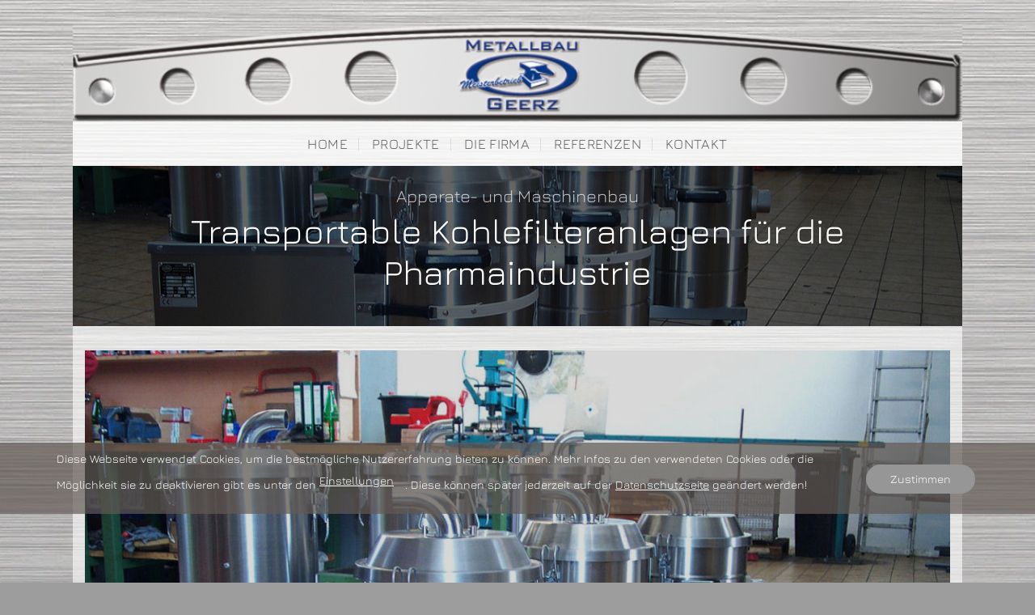

--- FILE ---
content_type: text/html; charset=UTF-8
request_url: https://metallbaugeerz.de/produkte/maschinenbau/transportable-kohlefilteranlagen-fuer-die-pharmaindustrie/
body_size: 91894
content:
<!DOCTYPE html>
<html lang="de" class="loading-site no-js">
<head>
	<meta charset="UTF-8" />
	<link rel="profile" href="https://gmpg.org/xfn/11" />
	<link rel="pingback" href="" />

	<script>(function(html){html.className = html.className.replace(/\bno-js\b/,'js')})(document.documentElement);</script>
<link href="https://fonts.googleapis.com/css?family=Jura:100,100i,200,200i,300,300i,400,400i,500,500i,600,600i,700,700i,800,800i,900,900i" rel="stylesheet"><meta name='robots' content='index, follow, max-image-preview:large, max-snippet:-1, max-video-preview:-1' />
	<style>img:is([sizes="auto" i], [sizes^="auto," i]) { contain-intrinsic-size: 3000px 1500px }</style>
	<meta name="viewport" content="width=device-width, initial-scale=1" />
	<!-- This site is optimized with the Yoast SEO plugin v26.3 - https://yoast.com/wordpress/plugins/seo/ -->
	<title>Transportable Kohlefilteranlagen für die Pharmaindustrie - Metallbau Geerz</title>
	<link rel="canonical" href="https://metallbaugeerz.de/produkte/maschinenbau/transportable-kohlefilteranlagen-fuer-die-pharmaindustrie/" />
	<meta property="og:locale" content="de_DE" />
	<meta property="og:type" content="article" />
	<meta property="og:title" content="Transportable Kohlefilteranlagen für die Pharmaindustrie - Metallbau Geerz" />
	<meta property="og:url" content="https://metallbaugeerz.de/produkte/maschinenbau/transportable-kohlefilteranlagen-fuer-die-pharmaindustrie/" />
	<meta property="og:site_name" content="Metallbau Geerz" />
	<meta property="article:modified_time" content="2020-09-02T10:13:19+00:00" />
	<meta property="og:image" content="https://metallbaugeerz.de/wp-content/uploads/2020/08/metallbau_geerz_projekte_maschinenbau_01.jpg" />
	<meta property="og:image:width" content="1200" />
	<meta property="og:image:height" content="800" />
	<meta property="og:image:type" content="image/jpeg" />
	<meta name="twitter:card" content="summary_large_image" />
	<script type="application/ld+json" class="yoast-schema-graph">{"@context":"https://schema.org","@graph":[{"@type":"WebPage","@id":"https://metallbaugeerz.de/produkte/maschinenbau/transportable-kohlefilteranlagen-fuer-die-pharmaindustrie/","url":"https://metallbaugeerz.de/produkte/maschinenbau/transportable-kohlefilteranlagen-fuer-die-pharmaindustrie/","name":"Transportable Kohlefilteranlagen für die Pharmaindustrie - Metallbau Geerz","isPartOf":{"@id":"https://metallbaugeerz.de/#website"},"primaryImageOfPage":{"@id":"https://metallbaugeerz.de/produkte/maschinenbau/transportable-kohlefilteranlagen-fuer-die-pharmaindustrie/#primaryimage"},"image":{"@id":"https://metallbaugeerz.de/produkte/maschinenbau/transportable-kohlefilteranlagen-fuer-die-pharmaindustrie/#primaryimage"},"thumbnailUrl":"https://metallbaugeerz.de/wp-content/uploads/2020/08/metallbau_geerz_projekte_maschinenbau_01.jpg","datePublished":"2020-09-02T10:11:21+00:00","dateModified":"2020-09-02T10:13:19+00:00","breadcrumb":{"@id":"https://metallbaugeerz.de/produkte/maschinenbau/transportable-kohlefilteranlagen-fuer-die-pharmaindustrie/#breadcrumb"},"inLanguage":"de","potentialAction":[{"@type":"ReadAction","target":["https://metallbaugeerz.de/produkte/maschinenbau/transportable-kohlefilteranlagen-fuer-die-pharmaindustrie/"]}]},{"@type":"ImageObject","inLanguage":"de","@id":"https://metallbaugeerz.de/produkte/maschinenbau/transportable-kohlefilteranlagen-fuer-die-pharmaindustrie/#primaryimage","url":"https://metallbaugeerz.de/wp-content/uploads/2020/08/metallbau_geerz_projekte_maschinenbau_01.jpg","contentUrl":"https://metallbaugeerz.de/wp-content/uploads/2020/08/metallbau_geerz_projekte_maschinenbau_01.jpg","width":1200,"height":800,"caption":"Transportable Kohlefilteranlagen für die Pharmaindustrie"},{"@type":"BreadcrumbList","@id":"https://metallbaugeerz.de/produkte/maschinenbau/transportable-kohlefilteranlagen-fuer-die-pharmaindustrie/#breadcrumb","itemListElement":[{"@type":"ListItem","position":1,"name":"Startseite","item":"https://metallbaugeerz.de/"},{"@type":"ListItem","position":2,"name":"Portfolio","item":"https://metallbaugeerz.de/featured_item/"},{"@type":"ListItem","position":3,"name":"Transportable Kohlefilteranlagen für die Pharmaindustrie"}]},{"@type":"WebSite","@id":"https://metallbaugeerz.de/#website","url":"https://metallbaugeerz.de/","name":"Metallbau Geerz","description":"Metallbau Meisterbetrieb","potentialAction":[{"@type":"SearchAction","target":{"@type":"EntryPoint","urlTemplate":"https://metallbaugeerz.de/?s={search_term_string}"},"query-input":{"@type":"PropertyValueSpecification","valueRequired":true,"valueName":"search_term_string"}}],"inLanguage":"de"}]}</script>
	<!-- / Yoast SEO plugin. -->


<link rel='prefetch' href='https://metallbaugeerz.de/wp-content/themes/flatsome/assets/js/flatsome.js?ver=e2eddd6c228105dac048' />
<link rel='prefetch' href='https://metallbaugeerz.de/wp-content/themes/flatsome/assets/js/chunk.slider.js?ver=3.20.3' />
<link rel='prefetch' href='https://metallbaugeerz.de/wp-content/themes/flatsome/assets/js/chunk.popups.js?ver=3.20.3' />
<link rel='prefetch' href='https://metallbaugeerz.de/wp-content/themes/flatsome/assets/js/chunk.tooltips.js?ver=3.20.3' />
<link rel="alternate" type="application/rss+xml" title="Metallbau Geerz &raquo; Feed" href="https://metallbaugeerz.de/feed/" />
<link rel="alternate" type="application/rss+xml" title="Metallbau Geerz &raquo; Kommentar-Feed" href="https://metallbaugeerz.de/comments/feed/" />
<link rel="alternate" type="application/rss+xml" title="Metallbau Geerz &raquo; Transportable Kohlefilteranlagen für die Pharmaindustrie Kommentar-Feed" href="https://metallbaugeerz.de/produkte/maschinenbau/transportable-kohlefilteranlagen-fuer-die-pharmaindustrie/feed/" />
<link rel='stylesheet' id='s201-bai-css' href='https://metallbaugeerz.de/wp-content/plugins/ba-plus-before-after-image-slider-free/css/ba-plus.min.css?ver=1.0.3' type='text/css' media='screen' />
<link rel='stylesheet' id='layerslider-css' href='https://metallbaugeerz.de/wp-content/plugins/LayerSlider/assets/static/layerslider/css/layerslider.css?ver=8.0.1' type='text/css' media='all' />
<link rel='stylesheet' id='flatsome-main-css' href='https://metallbaugeerz.de/wp-content/themes/flatsome/assets/css/flatsome.css?ver=3.20.3' type='text/css' media='all' />
<style id='flatsome-main-inline-css' type='text/css'>
@font-face {
				font-family: "fl-icons";
				font-display: block;
				src: url(https://metallbaugeerz.de/wp-content/themes/flatsome/assets/css/icons/fl-icons.eot?v=3.20.3);
				src:
					url(https://metallbaugeerz.de/wp-content/themes/flatsome/assets/css/icons/fl-icons.eot#iefix?v=3.20.3) format("embedded-opentype"),
					url(https://metallbaugeerz.de/wp-content/themes/flatsome/assets/css/icons/fl-icons.woff2?v=3.20.3) format("woff2"),
					url(https://metallbaugeerz.de/wp-content/themes/flatsome/assets/css/icons/fl-icons.ttf?v=3.20.3) format("truetype"),
					url(https://metallbaugeerz.de/wp-content/themes/flatsome/assets/css/icons/fl-icons.woff?v=3.20.3) format("woff"),
					url(https://metallbaugeerz.de/wp-content/themes/flatsome/assets/css/icons/fl-icons.svg?v=3.20.3#fl-icons) format("svg");
			}
</style>
<link rel='stylesheet' id='flatsome-style-css' href='https://metallbaugeerz.de/wp-content/themes/flatsome/style.css?ver=3.20.3' type='text/css' media='all' />
<link rel='stylesheet' id='moove_gdpr_frontend-css' href='https://metallbaugeerz.de/wp-content/plugins/gdpr-cookie-compliance/dist/styles/gdpr-main-nf.css?ver=5.0.9' type='text/css' media='all' />
<style id='moove_gdpr_frontend-inline-css' type='text/css'>
				#moove_gdpr_cookie_modal .moove-gdpr-modal-content .moove-gdpr-tab-main h3.tab-title, 
				#moove_gdpr_cookie_modal .moove-gdpr-modal-content .moove-gdpr-tab-main span.tab-title,
				#moove_gdpr_cookie_modal .moove-gdpr-modal-content .moove-gdpr-modal-left-content #moove-gdpr-menu li a, 
				#moove_gdpr_cookie_modal .moove-gdpr-modal-content .moove-gdpr-modal-left-content #moove-gdpr-menu li button,
				#moove_gdpr_cookie_modal .moove-gdpr-modal-content .moove-gdpr-modal-left-content .moove-gdpr-branding-cnt a,
				#moove_gdpr_cookie_modal .moove-gdpr-modal-content .moove-gdpr-modal-footer-content .moove-gdpr-button-holder a.mgbutton, 
				#moove_gdpr_cookie_modal .moove-gdpr-modal-content .moove-gdpr-modal-footer-content .moove-gdpr-button-holder button.mgbutton,
				#moove_gdpr_cookie_modal .cookie-switch .cookie-slider:after, 
				#moove_gdpr_cookie_modal .cookie-switch .slider:after, 
				#moove_gdpr_cookie_modal .switch .cookie-slider:after, 
				#moove_gdpr_cookie_modal .switch .slider:after,
				#moove_gdpr_cookie_info_bar .moove-gdpr-info-bar-container .moove-gdpr-info-bar-content p, 
				#moove_gdpr_cookie_info_bar .moove-gdpr-info-bar-container .moove-gdpr-info-bar-content p a,
				#moove_gdpr_cookie_info_bar .moove-gdpr-info-bar-container .moove-gdpr-info-bar-content a.mgbutton, 
				#moove_gdpr_cookie_info_bar .moove-gdpr-info-bar-container .moove-gdpr-info-bar-content button.mgbutton,
				#moove_gdpr_cookie_modal .moove-gdpr-modal-content .moove-gdpr-tab-main .moove-gdpr-tab-main-content h1, 
				#moove_gdpr_cookie_modal .moove-gdpr-modal-content .moove-gdpr-tab-main .moove-gdpr-tab-main-content h2, 
				#moove_gdpr_cookie_modal .moove-gdpr-modal-content .moove-gdpr-tab-main .moove-gdpr-tab-main-content h3, 
				#moove_gdpr_cookie_modal .moove-gdpr-modal-content .moove-gdpr-tab-main .moove-gdpr-tab-main-content h4, 
				#moove_gdpr_cookie_modal .moove-gdpr-modal-content .moove-gdpr-tab-main .moove-gdpr-tab-main-content h5, 
				#moove_gdpr_cookie_modal .moove-gdpr-modal-content .moove-gdpr-tab-main .moove-gdpr-tab-main-content h6,
				#moove_gdpr_cookie_modal .moove-gdpr-modal-content.moove_gdpr_modal_theme_v2 .moove-gdpr-modal-title .tab-title,
				#moove_gdpr_cookie_modal .moove-gdpr-modal-content.moove_gdpr_modal_theme_v2 .moove-gdpr-tab-main h3.tab-title, 
				#moove_gdpr_cookie_modal .moove-gdpr-modal-content.moove_gdpr_modal_theme_v2 .moove-gdpr-tab-main span.tab-title,
				#moove_gdpr_cookie_modal .moove-gdpr-modal-content.moove_gdpr_modal_theme_v2 .moove-gdpr-branding-cnt a {
					font-weight: inherit				}
			#moove_gdpr_cookie_modal,#moove_gdpr_cookie_info_bar,.gdpr_cookie_settings_shortcode_content{font-family:inherit}#moove_gdpr_save_popup_settings_button{background-color:#373737;color:#fff}#moove_gdpr_save_popup_settings_button:hover{background-color:#000}#moove_gdpr_cookie_info_bar .moove-gdpr-info-bar-container .moove-gdpr-info-bar-content a.mgbutton,#moove_gdpr_cookie_info_bar .moove-gdpr-info-bar-container .moove-gdpr-info-bar-content button.mgbutton{background-color:#969696}#moove_gdpr_cookie_modal .moove-gdpr-modal-content .moove-gdpr-modal-footer-content .moove-gdpr-button-holder a.mgbutton,#moove_gdpr_cookie_modal .moove-gdpr-modal-content .moove-gdpr-modal-footer-content .moove-gdpr-button-holder button.mgbutton,.gdpr_cookie_settings_shortcode_content .gdpr-shr-button.button-green{background-color:#969696;border-color:#969696}#moove_gdpr_cookie_modal .moove-gdpr-modal-content .moove-gdpr-modal-footer-content .moove-gdpr-button-holder a.mgbutton:hover,#moove_gdpr_cookie_modal .moove-gdpr-modal-content .moove-gdpr-modal-footer-content .moove-gdpr-button-holder button.mgbutton:hover,.gdpr_cookie_settings_shortcode_content .gdpr-shr-button.button-green:hover{background-color:#fff;color:#969696}#moove_gdpr_cookie_modal .moove-gdpr-modal-content .moove-gdpr-modal-close i,#moove_gdpr_cookie_modal .moove-gdpr-modal-content .moove-gdpr-modal-close span.gdpr-icon{background-color:#969696;border:1px solid #969696}#moove_gdpr_cookie_info_bar span.moove-gdpr-infobar-allow-all.focus-g,#moove_gdpr_cookie_info_bar span.moove-gdpr-infobar-allow-all:focus,#moove_gdpr_cookie_info_bar button.moove-gdpr-infobar-allow-all.focus-g,#moove_gdpr_cookie_info_bar button.moove-gdpr-infobar-allow-all:focus,#moove_gdpr_cookie_info_bar span.moove-gdpr-infobar-reject-btn.focus-g,#moove_gdpr_cookie_info_bar span.moove-gdpr-infobar-reject-btn:focus,#moove_gdpr_cookie_info_bar button.moove-gdpr-infobar-reject-btn.focus-g,#moove_gdpr_cookie_info_bar button.moove-gdpr-infobar-reject-btn:focus,#moove_gdpr_cookie_info_bar span.change-settings-button.focus-g,#moove_gdpr_cookie_info_bar span.change-settings-button:focus,#moove_gdpr_cookie_info_bar button.change-settings-button.focus-g,#moove_gdpr_cookie_info_bar button.change-settings-button:focus{-webkit-box-shadow:0 0 1px 3px #969696;-moz-box-shadow:0 0 1px 3px #969696;box-shadow:0 0 1px 3px #969696}#moove_gdpr_cookie_modal .moove-gdpr-modal-content .moove-gdpr-modal-close i:hover,#moove_gdpr_cookie_modal .moove-gdpr-modal-content .moove-gdpr-modal-close span.gdpr-icon:hover,#moove_gdpr_cookie_info_bar span[data-href]>u.change-settings-button{color:#969696}#moove_gdpr_cookie_modal .moove-gdpr-modal-content .moove-gdpr-modal-left-content #moove-gdpr-menu li.menu-item-selected a span.gdpr-icon,#moove_gdpr_cookie_modal .moove-gdpr-modal-content .moove-gdpr-modal-left-content #moove-gdpr-menu li.menu-item-selected button span.gdpr-icon{color:inherit}#moove_gdpr_cookie_modal .moove-gdpr-modal-content .moove-gdpr-modal-left-content #moove-gdpr-menu li a span.gdpr-icon,#moove_gdpr_cookie_modal .moove-gdpr-modal-content .moove-gdpr-modal-left-content #moove-gdpr-menu li button span.gdpr-icon{color:inherit}#moove_gdpr_cookie_modal .gdpr-acc-link{line-height:0;font-size:0;color:transparent;position:absolute}#moove_gdpr_cookie_modal .moove-gdpr-modal-content .moove-gdpr-modal-close:hover i,#moove_gdpr_cookie_modal .moove-gdpr-modal-content .moove-gdpr-modal-left-content #moove-gdpr-menu li a,#moove_gdpr_cookie_modal .moove-gdpr-modal-content .moove-gdpr-modal-left-content #moove-gdpr-menu li button,#moove_gdpr_cookie_modal .moove-gdpr-modal-content .moove-gdpr-modal-left-content #moove-gdpr-menu li button i,#moove_gdpr_cookie_modal .moove-gdpr-modal-content .moove-gdpr-modal-left-content #moove-gdpr-menu li a i,#moove_gdpr_cookie_modal .moove-gdpr-modal-content .moove-gdpr-tab-main .moove-gdpr-tab-main-content a:hover,#moove_gdpr_cookie_info_bar.moove-gdpr-dark-scheme .moove-gdpr-info-bar-container .moove-gdpr-info-bar-content a.mgbutton:hover,#moove_gdpr_cookie_info_bar.moove-gdpr-dark-scheme .moove-gdpr-info-bar-container .moove-gdpr-info-bar-content button.mgbutton:hover,#moove_gdpr_cookie_info_bar.moove-gdpr-dark-scheme .moove-gdpr-info-bar-container .moove-gdpr-info-bar-content a:hover,#moove_gdpr_cookie_info_bar.moove-gdpr-dark-scheme .moove-gdpr-info-bar-container .moove-gdpr-info-bar-content button:hover,#moove_gdpr_cookie_info_bar.moove-gdpr-dark-scheme .moove-gdpr-info-bar-container .moove-gdpr-info-bar-content span.change-settings-button:hover,#moove_gdpr_cookie_info_bar.moove-gdpr-dark-scheme .moove-gdpr-info-bar-container .moove-gdpr-info-bar-content button.change-settings-button:hover,#moove_gdpr_cookie_info_bar.moove-gdpr-dark-scheme .moove-gdpr-info-bar-container .moove-gdpr-info-bar-content u.change-settings-button:hover,#moove_gdpr_cookie_info_bar span[data-href]>u.change-settings-button,#moove_gdpr_cookie_info_bar.moove-gdpr-dark-scheme .moove-gdpr-info-bar-container .moove-gdpr-info-bar-content a.mgbutton.focus-g,#moove_gdpr_cookie_info_bar.moove-gdpr-dark-scheme .moove-gdpr-info-bar-container .moove-gdpr-info-bar-content button.mgbutton.focus-g,#moove_gdpr_cookie_info_bar.moove-gdpr-dark-scheme .moove-gdpr-info-bar-container .moove-gdpr-info-bar-content a.focus-g,#moove_gdpr_cookie_info_bar.moove-gdpr-dark-scheme .moove-gdpr-info-bar-container .moove-gdpr-info-bar-content button.focus-g,#moove_gdpr_cookie_info_bar.moove-gdpr-dark-scheme .moove-gdpr-info-bar-container .moove-gdpr-info-bar-content a.mgbutton:focus,#moove_gdpr_cookie_info_bar.moove-gdpr-dark-scheme .moove-gdpr-info-bar-container .moove-gdpr-info-bar-content button.mgbutton:focus,#moove_gdpr_cookie_info_bar.moove-gdpr-dark-scheme .moove-gdpr-info-bar-container .moove-gdpr-info-bar-content a:focus,#moove_gdpr_cookie_info_bar.moove-gdpr-dark-scheme .moove-gdpr-info-bar-container .moove-gdpr-info-bar-content button:focus,#moove_gdpr_cookie_info_bar.moove-gdpr-dark-scheme .moove-gdpr-info-bar-container .moove-gdpr-info-bar-content span.change-settings-button.focus-g,span.change-settings-button:focus,button.change-settings-button.focus-g,button.change-settings-button:focus,#moove_gdpr_cookie_info_bar.moove-gdpr-dark-scheme .moove-gdpr-info-bar-container .moove-gdpr-info-bar-content u.change-settings-button.focus-g,#moove_gdpr_cookie_info_bar.moove-gdpr-dark-scheme .moove-gdpr-info-bar-container .moove-gdpr-info-bar-content u.change-settings-button:focus{color:#969696}#moove_gdpr_cookie_modal .moove-gdpr-branding.focus-g span,#moove_gdpr_cookie_modal .moove-gdpr-modal-content .moove-gdpr-tab-main a.focus-g,#moove_gdpr_cookie_modal .moove-gdpr-modal-content .moove-gdpr-tab-main .gdpr-cd-details-toggle.focus-g{color:#969696}#moove_gdpr_cookie_modal.gdpr_lightbox-hide{display:none}
</style>
<script type="text/javascript" src="https://metallbaugeerz.de/wp-includes/js/jquery/jquery.min.js?ver=3.7.1" id="jquery-core-js"></script>
<script type="text/javascript" id="layerslider-utils-js-extra">
/* <![CDATA[ */
var LS_Meta = {"v":"8.0.1","fixGSAP":"1"};
/* ]]> */
</script>
<script type="text/javascript" src="https://metallbaugeerz.de/wp-content/plugins/LayerSlider/assets/static/layerslider/js/layerslider.utils.js?ver=8.0.1" id="layerslider-utils-js"></script>
<script type="text/javascript" src="https://metallbaugeerz.de/wp-content/plugins/LayerSlider/assets/static/layerslider/js/layerslider.kreaturamedia.jquery.js?ver=8.0.1" id="layerslider-js"></script>
<script type="text/javascript" src="https://metallbaugeerz.de/wp-content/plugins/LayerSlider/assets/static/layerslider/js/layerslider.transitions.js?ver=8.0.1" id="layerslider-transitions-js"></script>
<meta name="generator" content="Powered by LayerSlider 8.0.1 - Build Heros, Sliders, and Popups. Create Animations and Beautiful, Rich Web Content as Easy as Never Before on WordPress." />
<!-- LayerSlider updates and docs at: https://layerslider.com -->
<link rel="https://api.w.org/" href="https://metallbaugeerz.de/wp-json/" /><link rel="EditURI" type="application/rsd+xml" title="RSD" href="https://metallbaugeerz.de/xmlrpc.php?rsd" />
<meta name="generator" content="WordPress 6.8.3" />
<link rel='shortlink' href='https://metallbaugeerz.de/?p=521' />
<link rel="alternate" title="oEmbed (JSON)" type="application/json+oembed" href="https://metallbaugeerz.de/wp-json/oembed/1.0/embed?url=https%3A%2F%2Fmetallbaugeerz.de%2Fprodukte%2Fmaschinenbau%2Ftransportable-kohlefilteranlagen-fuer-die-pharmaindustrie%2F" />
<link rel="alternate" title="oEmbed (XML)" type="text/xml+oembed" href="https://metallbaugeerz.de/wp-json/oembed/1.0/embed?url=https%3A%2F%2Fmetallbaugeerz.de%2Fprodukte%2Fmaschinenbau%2Ftransportable-kohlefilteranlagen-fuer-die-pharmaindustrie%2F&#038;format=xml" />
<link rel="icon" href="https://metallbaugeerz.de/wp-content/uploads/2020/08/cropped-metallbau_geerz_icon_512x512-32x32.jpg" sizes="32x32" />
<link rel="icon" href="https://metallbaugeerz.de/wp-content/uploads/2020/08/cropped-metallbau_geerz_icon_512x512-192x192.jpg" sizes="192x192" />
<link rel="apple-touch-icon" href="https://metallbaugeerz.de/wp-content/uploads/2020/08/cropped-metallbau_geerz_icon_512x512-180x180.jpg" />
<meta name="msapplication-TileImage" content="https://metallbaugeerz.de/wp-content/uploads/2020/08/cropped-metallbau_geerz_icon_512x512-270x270.jpg" />
<style id="custom-css" type="text/css">:root {--primary-color: #446084;--fs-color-primary: #446084;--fs-color-secondary: #C05530;--fs-color-success: #627D47;--fs-color-alert: #b20000;--fs-color-base: #4a4a4a;--fs-experimental-link-color: #334862;--fs-experimental-link-color-hover: #111;}.tooltipster-base {--tooltip-color: #fff;--tooltip-bg-color: #000;}.off-canvas-right .mfp-content, .off-canvas-left .mfp-content {--drawer-width: 300px;}html{background-image: url('https://metallbaugeerz.de/wp-content/uploads/2020/06/metallbau_geerz_hintergrund_1920x2400.jpg');}.container-width, .full-width .ubermenu-nav, .container, .row{max-width: 1070px}.row.row-collapse{max-width: 1040px}.row.row-small{max-width: 1062.5px}.row.row-large{max-width: 1100px}body.framed, body.framed header, body.framed .header-wrapper, body.boxed, body.boxed header, body.boxed .header-wrapper, body.boxed .is-sticky-section{ max-width: 1100px}.sticky-add-to-cart--active, #wrapper,#main,#main.dark{background-color: rgba(255,255,255,0.37)}.header-main{height: 120px}#logo img{max-height: 120px}#logo{width:700px;}#logo a{max-width:1100px;}.header-bottom{min-height: 55px}.header-top{min-height: 30px}.transparent .header-main{height: 265px}.transparent #logo img{max-height: 265px}.has-transparent + .page-title:first-of-type,.has-transparent + #main > .page-title,.has-transparent + #main > div > .page-title,.has-transparent + #main .page-header-wrapper:first-of-type .page-title{padding-top: 315px;}.header.show-on-scroll,.stuck .header-main{height:120px!important}.stuck #logo img{max-height: 120px!important}.header-bg-color {background-color: rgba(255,255,255,0)}.header-bg-image {background-image: url('https://metallbaugeerz.de/wp-content/uploads/2020/06/metallbau_geerz_hintergrund_head_1100x120-2.jpg');}.header-bg-image {background-repeat: repeat;}.header-bottom {background-color: #f1f1f1}.header-main .nav > li > a{line-height: 16px }.stuck .header-main .nav > li > a{line-height: 50px }.header-bottom-nav > li > a{line-height: 16px }@media (max-width: 549px) {.header-main{height: 40px}#logo img{max-height: 40px}}.main-menu-overlay{background-color: rgba(142,142,142,0.87)}.header-top{background-color:rgba(255,255,255,0.5)!important;}body{font-size: 135%;}@media screen and (max-width: 549px){body{font-size: 100%;}}body{font-family: Jura, sans-serif;}body {font-weight: 400;font-style: normal;}.nav > li > a {font-family: Jura, sans-serif;}.mobile-sidebar-levels-2 .nav > li > ul > li > a {font-family: Jura, sans-serif;}.nav > li > a,.mobile-sidebar-levels-2 .nav > li > ul > li > a {font-weight: 400;font-style: normal;}h1,h2,h3,h4,h5,h6,.heading-font, .off-canvas-center .nav-sidebar.nav-vertical > li > a{font-family: Jura, sans-serif;}h1,h2,h3,h4,h5,h6,.heading-font,.banner h1,.banner h2 {font-weight: 500;font-style: normal;}.alt-font{font-family: Jura, sans-serif;}.alt-font {font-weight: 700!important;font-style: normal!important;}.footer-1{background-color: rgba(255,255,255,0.5)}.absolute-footer, html{background-color: rgba(61,61,61,0.5)}.nav-vertical-fly-out > li + li {border-top-width: 1px; border-top-style: solid;}/* Custom CSS *//* Header */#logo {width: 1100px;}#logo img {max-height: 120px!important;}.logo img {display: block;width: 1100px!important;}.logo-center .logo {margin: 0 0px;}.header .container, .row {max-width: 1100px;padding-left: 0px;padding-right: 0px;}@media screen and (max-width: 1040px) {.header-main {height: 70px!important;}}@media screen and (max-width: 560px) {.header-main {height: 75px;}}/* Fonts */h1 {font-weight: normal;font-size: 1.8em;line-height: 1.9;}h2 {font-weight: normal;}h3 {font-weight: normal;}h4 {font-weight: normal;}h5 {font-weight: normal;}h6 {text-transform: none;font-weight: bold;}.alt-font {font-weight: normal;font-size: 1.0em;line-height: 1.7;}p {font-size: 1.0em;line-height: 1.2;}/* Menü */.header-bottom {background-color: rgba(255,255,255,0.8);}.page-wrapper {padding-top: 0px;padding-bottom: 30px;}hr {color: #969696!important;border-top: 1px solid currentColor;opacity: 1.0;}/* Images */.img .caption {bottom: 0;padding: 4px 10px;font-size: 25px;}/* Portfolio */.is-large {font-size: 1.05em;}.is-xlarge {font-size: 2.0em;text-transform:none;letter-spacing: 0.0em;}.box-text h1, .box-text h2, .box-text h3, .box-text h4, .box-text h5, .box-text h6, .box-text a:not(.button) {font-size: 1.2em;text-transform:none;letter-spacing: 0.0em;}.mfp-title {font-size: 0.8em;}.social-icons .a {color: #94651e;}/* Cookie Bar */#moove_gdpr_cookie_info_bar {position: fixed;bottom: 85px;}#moove_gdpr_cookie_info_bar.moove-gdpr-dark-scheme {background-color: rgba(99,90,85,0.7);border-top: 0px;}/* ReCaptcha */.grecaptcha-badge{display: none!important;visibility: hidden!important;}/* Custom CSS Tablet */@media (max-width: 849px){.header.show-on-scroll, .stuck .header-main {height: 80px!important;}.header-main {height: 80px;}}/* Custom CSS Mobile */@media (max-width: 549px){.header.show-on-scroll, .stuck .header-main {height: 50px!important;}.header-main {height: 60px;}/* Fonts */h1 {font-weight: normal;font-size: 1.2em;line-height: 1.3;}h2 {font-weight: normal;}.col, .gallery-item, .columns {position: relative;margin: 0;padding: 0 10px 10px;width: 100%;}}.label-new.menu-item > a:after{content:"Neu";}.label-hot.menu-item > a:after{content:"Hot";}.label-sale.menu-item > a:after{content:"Aktion";}.label-popular.menu-item > a:after{content:"Beliebt";}</style><style id="kirki-inline-styles">/* cyrillic-ext */
@font-face {
  font-family: 'Jura';
  font-style: normal;
  font-weight: 400;
  font-display: swap;
  src: url(https://metallbaugeerz.de/wp-content/fonts/jura/z7NbdRfiaC4VXclJURRD.woff2) format('woff2');
  unicode-range: U+0460-052F, U+1C80-1C8A, U+20B4, U+2DE0-2DFF, U+A640-A69F, U+FE2E-FE2F;
}
/* cyrillic */
@font-face {
  font-family: 'Jura';
  font-style: normal;
  font-weight: 400;
  font-display: swap;
  src: url(https://metallbaugeerz.de/wp-content/fonts/jura/z7NbdRfiaC4VXcBJURRD.woff2) format('woff2');
  unicode-range: U+0301, U+0400-045F, U+0490-0491, U+04B0-04B1, U+2116;
}
/* greek-ext */
@font-face {
  font-family: 'Jura';
  font-style: normal;
  font-weight: 400;
  font-display: swap;
  src: url(https://metallbaugeerz.de/wp-content/fonts/jura/z7NbdRfiaC4VXchJURRD.woff2) format('woff2');
  unicode-range: U+1F00-1FFF;
}
/* greek */
@font-face {
  font-family: 'Jura';
  font-style: normal;
  font-weight: 400;
  font-display: swap;
  src: url(https://metallbaugeerz.de/wp-content/fonts/jura/z7NbdRfiaC4VXcdJURRD.woff2) format('woff2');
  unicode-range: U+0370-0377, U+037A-037F, U+0384-038A, U+038C, U+038E-03A1, U+03A3-03FF;
}
/* kayah-li */
@font-face {
  font-family: 'Jura';
  font-style: normal;
  font-weight: 400;
  font-display: swap;
  src: url(https://metallbaugeerz.de/wp-content/fonts/jura/z7NbdRfiaC4VXYxJURRD.woff2) format('woff2');
  unicode-range: U+200C-200D, U+2010, U+25CC, U+A900-A92F;
}
/* vietnamese */
@font-face {
  font-family: 'Jura';
  font-style: normal;
  font-weight: 400;
  font-display: swap;
  src: url(https://metallbaugeerz.de/wp-content/fonts/jura/z7NbdRfiaC4VXctJURRD.woff2) format('woff2');
  unicode-range: U+0102-0103, U+0110-0111, U+0128-0129, U+0168-0169, U+01A0-01A1, U+01AF-01B0, U+0300-0301, U+0303-0304, U+0308-0309, U+0323, U+0329, U+1EA0-1EF9, U+20AB;
}
/* latin-ext */
@font-face {
  font-family: 'Jura';
  font-style: normal;
  font-weight: 400;
  font-display: swap;
  src: url(https://metallbaugeerz.de/wp-content/fonts/jura/z7NbdRfiaC4VXcpJURRD.woff2) format('woff2');
  unicode-range: U+0100-02BA, U+02BD-02C5, U+02C7-02CC, U+02CE-02D7, U+02DD-02FF, U+0304, U+0308, U+0329, U+1D00-1DBF, U+1E00-1E9F, U+1EF2-1EFF, U+2020, U+20A0-20AB, U+20AD-20C0, U+2113, U+2C60-2C7F, U+A720-A7FF;
}
/* latin */
@font-face {
  font-family: 'Jura';
  font-style: normal;
  font-weight: 400;
  font-display: swap;
  src: url(https://metallbaugeerz.de/wp-content/fonts/jura/z7NbdRfiaC4VXcRJUQ.woff2) format('woff2');
  unicode-range: U+0000-00FF, U+0131, U+0152-0153, U+02BB-02BC, U+02C6, U+02DA, U+02DC, U+0304, U+0308, U+0329, U+2000-206F, U+20AC, U+2122, U+2191, U+2193, U+2212, U+2215, U+FEFF, U+FFFD;
}
/* cyrillic-ext */
@font-face {
  font-family: 'Jura';
  font-style: normal;
  font-weight: 500;
  font-display: swap;
  src: url(https://metallbaugeerz.de/wp-content/fonts/jura/z7NbdRfiaC4VXclJURRD.woff2) format('woff2');
  unicode-range: U+0460-052F, U+1C80-1C8A, U+20B4, U+2DE0-2DFF, U+A640-A69F, U+FE2E-FE2F;
}
/* cyrillic */
@font-face {
  font-family: 'Jura';
  font-style: normal;
  font-weight: 500;
  font-display: swap;
  src: url(https://metallbaugeerz.de/wp-content/fonts/jura/z7NbdRfiaC4VXcBJURRD.woff2) format('woff2');
  unicode-range: U+0301, U+0400-045F, U+0490-0491, U+04B0-04B1, U+2116;
}
/* greek-ext */
@font-face {
  font-family: 'Jura';
  font-style: normal;
  font-weight: 500;
  font-display: swap;
  src: url(https://metallbaugeerz.de/wp-content/fonts/jura/z7NbdRfiaC4VXchJURRD.woff2) format('woff2');
  unicode-range: U+1F00-1FFF;
}
/* greek */
@font-face {
  font-family: 'Jura';
  font-style: normal;
  font-weight: 500;
  font-display: swap;
  src: url(https://metallbaugeerz.de/wp-content/fonts/jura/z7NbdRfiaC4VXcdJURRD.woff2) format('woff2');
  unicode-range: U+0370-0377, U+037A-037F, U+0384-038A, U+038C, U+038E-03A1, U+03A3-03FF;
}
/* kayah-li */
@font-face {
  font-family: 'Jura';
  font-style: normal;
  font-weight: 500;
  font-display: swap;
  src: url(https://metallbaugeerz.de/wp-content/fonts/jura/z7NbdRfiaC4VXYxJURRD.woff2) format('woff2');
  unicode-range: U+200C-200D, U+2010, U+25CC, U+A900-A92F;
}
/* vietnamese */
@font-face {
  font-family: 'Jura';
  font-style: normal;
  font-weight: 500;
  font-display: swap;
  src: url(https://metallbaugeerz.de/wp-content/fonts/jura/z7NbdRfiaC4VXctJURRD.woff2) format('woff2');
  unicode-range: U+0102-0103, U+0110-0111, U+0128-0129, U+0168-0169, U+01A0-01A1, U+01AF-01B0, U+0300-0301, U+0303-0304, U+0308-0309, U+0323, U+0329, U+1EA0-1EF9, U+20AB;
}
/* latin-ext */
@font-face {
  font-family: 'Jura';
  font-style: normal;
  font-weight: 500;
  font-display: swap;
  src: url(https://metallbaugeerz.de/wp-content/fonts/jura/z7NbdRfiaC4VXcpJURRD.woff2) format('woff2');
  unicode-range: U+0100-02BA, U+02BD-02C5, U+02C7-02CC, U+02CE-02D7, U+02DD-02FF, U+0304, U+0308, U+0329, U+1D00-1DBF, U+1E00-1E9F, U+1EF2-1EFF, U+2020, U+20A0-20AB, U+20AD-20C0, U+2113, U+2C60-2C7F, U+A720-A7FF;
}
/* latin */
@font-face {
  font-family: 'Jura';
  font-style: normal;
  font-weight: 500;
  font-display: swap;
  src: url(https://metallbaugeerz.de/wp-content/fonts/jura/z7NbdRfiaC4VXcRJUQ.woff2) format('woff2');
  unicode-range: U+0000-00FF, U+0131, U+0152-0153, U+02BB-02BC, U+02C6, U+02DA, U+02DC, U+0304, U+0308, U+0329, U+2000-206F, U+20AC, U+2122, U+2191, U+2193, U+2212, U+2215, U+FEFF, U+FFFD;
}
/* cyrillic-ext */
@font-face {
  font-family: 'Jura';
  font-style: normal;
  font-weight: 700;
  font-display: swap;
  src: url(https://metallbaugeerz.de/wp-content/fonts/jura/z7NbdRfiaC4VXclJURRD.woff2) format('woff2');
  unicode-range: U+0460-052F, U+1C80-1C8A, U+20B4, U+2DE0-2DFF, U+A640-A69F, U+FE2E-FE2F;
}
/* cyrillic */
@font-face {
  font-family: 'Jura';
  font-style: normal;
  font-weight: 700;
  font-display: swap;
  src: url(https://metallbaugeerz.de/wp-content/fonts/jura/z7NbdRfiaC4VXcBJURRD.woff2) format('woff2');
  unicode-range: U+0301, U+0400-045F, U+0490-0491, U+04B0-04B1, U+2116;
}
/* greek-ext */
@font-face {
  font-family: 'Jura';
  font-style: normal;
  font-weight: 700;
  font-display: swap;
  src: url(https://metallbaugeerz.de/wp-content/fonts/jura/z7NbdRfiaC4VXchJURRD.woff2) format('woff2');
  unicode-range: U+1F00-1FFF;
}
/* greek */
@font-face {
  font-family: 'Jura';
  font-style: normal;
  font-weight: 700;
  font-display: swap;
  src: url(https://metallbaugeerz.de/wp-content/fonts/jura/z7NbdRfiaC4VXcdJURRD.woff2) format('woff2');
  unicode-range: U+0370-0377, U+037A-037F, U+0384-038A, U+038C, U+038E-03A1, U+03A3-03FF;
}
/* kayah-li */
@font-face {
  font-family: 'Jura';
  font-style: normal;
  font-weight: 700;
  font-display: swap;
  src: url(https://metallbaugeerz.de/wp-content/fonts/jura/z7NbdRfiaC4VXYxJURRD.woff2) format('woff2');
  unicode-range: U+200C-200D, U+2010, U+25CC, U+A900-A92F;
}
/* vietnamese */
@font-face {
  font-family: 'Jura';
  font-style: normal;
  font-weight: 700;
  font-display: swap;
  src: url(https://metallbaugeerz.de/wp-content/fonts/jura/z7NbdRfiaC4VXctJURRD.woff2) format('woff2');
  unicode-range: U+0102-0103, U+0110-0111, U+0128-0129, U+0168-0169, U+01A0-01A1, U+01AF-01B0, U+0300-0301, U+0303-0304, U+0308-0309, U+0323, U+0329, U+1EA0-1EF9, U+20AB;
}
/* latin-ext */
@font-face {
  font-family: 'Jura';
  font-style: normal;
  font-weight: 700;
  font-display: swap;
  src: url(https://metallbaugeerz.de/wp-content/fonts/jura/z7NbdRfiaC4VXcpJURRD.woff2) format('woff2');
  unicode-range: U+0100-02BA, U+02BD-02C5, U+02C7-02CC, U+02CE-02D7, U+02DD-02FF, U+0304, U+0308, U+0329, U+1D00-1DBF, U+1E00-1E9F, U+1EF2-1EFF, U+2020, U+20A0-20AB, U+20AD-20C0, U+2113, U+2C60-2C7F, U+A720-A7FF;
}
/* latin */
@font-face {
  font-family: 'Jura';
  font-style: normal;
  font-weight: 700;
  font-display: swap;
  src: url(https://metallbaugeerz.de/wp-content/fonts/jura/z7NbdRfiaC4VXcRJUQ.woff2) format('woff2');
  unicode-range: U+0000-00FF, U+0131, U+0152-0153, U+02BB-02BC, U+02C6, U+02DA, U+02DC, U+0304, U+0308, U+0329, U+2000-206F, U+20AC, U+2122, U+2191, U+2193, U+2212, U+2215, U+FEFF, U+FFFD;
}</style></head>

<body data-rsssl=1 class="wp-singular featured_item-template-default single single-featured_item postid-521 wp-theme-flatsome framed lightbox nav-dropdown-has-arrow nav-dropdown-has-shadow nav-dropdown-has-border featured-item-category-maschinenbau">


<a class="skip-link screen-reader-text" href="#main">Zum Inhalt springen</a>

<div id="wrapper">

	
	<header id="header" class="header has-sticky sticky-jump">
		<div class="header-wrapper">
			<div id="masthead" class="header-main show-logo-center">
      <div class="header-inner flex-row container logo-center medium-logo-center" role="navigation">

          <!-- Logo -->
          <div id="logo" class="flex-col logo">
            
<!-- Header logo -->
<a href="https://metallbaugeerz.de/" title="Metallbau Geerz - Metallbau Meisterbetrieb" rel="home">
		<img width="1020" height="112" src="https://metallbaugeerz.de/wp-content/uploads/2020/06/metallbau_geerz_logo_pagehead_1100x120-1024x112.png" class="header_logo header-logo" alt="Metallbau Geerz"/><img  width="1020" height="112" src="https://metallbaugeerz.de/wp-content/uploads/2020/06/metallbau_geerz_logo_pagehead_1100x120-1024x112.png" class="header-logo-dark" alt="Metallbau Geerz"/></a>
          </div>

          <!-- Mobile Left Elements -->
          <div class="flex-col show-for-medium flex-left">
            <ul class="mobile-nav nav nav-left ">
                          </ul>
          </div>

          <!-- Left Elements -->
          <div class="flex-col hide-for-medium flex-left
            ">
            <ul class="header-nav header-nav-main nav nav-left  nav-divided nav-uppercase" >
                          </ul>
          </div>

          <!-- Right Elements -->
          <div class="flex-col hide-for-medium flex-right">
            <ul class="header-nav header-nav-main nav nav-right  nav-divided nav-uppercase">
                          </ul>
          </div>

          <!-- Mobile Right Elements -->
          <div class="flex-col show-for-medium flex-right">
            <ul class="mobile-nav nav nav-right ">
                          </ul>
          </div>

      </div>

      </div>
<div id="wide-nav" class="header-bottom wide-nav flex-has-center">
    <div class="flex-row container">

            
                        <div class="flex-col hide-for-medium flex-center">
                <ul class="nav header-nav header-bottom-nav nav-center  nav-divided nav-uppercase">
                    <li id="menu-item-120" class="menu-item menu-item-type-post_type menu-item-object-page menu-item-home menu-item-120 menu-item-design-default"><a href="https://metallbaugeerz.de/" class="nav-top-link">Home</a></li>
<li id="menu-item-192" class="menu-item menu-item-type-post_type menu-item-object-page menu-item-192 menu-item-design-default"><a href="https://metallbaugeerz.de/produkte/" class="nav-top-link">Projekte</a></li>
<li id="menu-item-146" class="menu-item menu-item-type-post_type menu-item-object-page menu-item-146 menu-item-design-default"><a href="https://metallbaugeerz.de/die-firma/" class="nav-top-link">Die Firma</a></li>
<li id="menu-item-585" class="menu-item menu-item-type-post_type menu-item-object-page menu-item-585 menu-item-design-default"><a href="https://metallbaugeerz.de/referenzen/" class="nav-top-link">Referenzen</a></li>
<li id="menu-item-121" class="menu-item menu-item-type-post_type menu-item-object-page menu-item-121 menu-item-design-default"><a href="https://metallbaugeerz.de/kontakt/" class="nav-top-link">Kontakt</a></li>
                </ul>
            </div>
            
            
                          <div class="flex-col show-for-medium flex-grow">
                  <ul class="nav header-bottom-nav nav-center mobile-nav  nav-divided nav-uppercase">
                      <li class="nav-icon has-icon">
			<a href="#" class="is-small" data-open="#main-menu" data-pos="center" data-bg="main-menu-overlay" data-color="dark" role="button" aria-label="Menü" aria-controls="main-menu" aria-expanded="false" aria-haspopup="dialog" data-flatsome-role-button>
			<i class="icon-menu" aria-hidden="true"></i>					</a>
	</li>
                  </ul>
              </div>
            
    </div>
</div>

<div class="header-bg-container fill"><div class="header-bg-image fill"></div><div class="header-bg-color fill"></div></div>		</div>
	</header>

	
	<main id="main" class="">

<div class="portfolio-page-wrapper portfolio-single-page">
	<div class="page-title portfolio-featured-title featured-title no-overflow">

	<div class="page-title-bg fill">
		<div class="title-bg fill bg-fill" style="background-image: url('https://metallbaugeerz.de/wp-content/uploads/2020/08/metallbau_geerz_projekte_maschinenbau_01.jpg');" data-parallax-container=".page-title" data-parallax="-2" data-parallax-background></div>
		<div class="title-overlay fill" style="background-color: rgba(0,0,0,.6)"></div>
	</div>

	<div class="page-title-inner container  flex-row  dark">
	 	<div class="flex-col flex-center text-center">
	 		<div class="featured_item_cats breadcrumbs pb-0 op-7">
				<a href="https://metallbaugeerz.de/produkte/maschinenbau/" rel="tag">Apparate- und Maschinenbau</a>			</div>
			<h1 class="entry-title is-xlarge uppercase">Transportable Kohlefilteranlagen für die Pharmaindustrie</h1>
				 	</div>
	</div>
</div>
<div class="portfolio-top">
	<div class="row page-wrapper">

	<div id="portfolio-content" class="large-12 col"  role="main">
		<div class="portfolio-inner pb">
					<div class="row align-center"  id="row-606207681">

	<div id="col-1638572251" class="col small-12 large-12"  >
				<div class="col-inner"  >
			
			
	<div id="gap-1711052496" class="gap-element clearfix" style="display:block; height:auto;">
		
<style>
#gap-1711052496 {
  padding-top: 30px;
}
</style>
	</div>
	

  
    <div id="gallery-95066783" class="slider slider-auto-height row-collapse slider-nav-reveal" data-flickity-options='{&quot;imagesLoaded&quot;: true, &quot;dragThreshold&quot; : 5, &quot;cellAlign&quot;: &quot;left&quot;,&quot;wrapAround&quot;: true,&quot;prevNextButtons&quot;: true,&quot;percentPosition&quot;: true,&quot;pageDots&quot;: false, &quot;rightToLeft&quot;: false, &quot;autoPlay&quot; : false}'>

  <div class="gallery-col col" >
          <div class="col-inner">
            <a class="image-lightbox lightbox-gallery" href="https://metallbaugeerz.de/wp-content/uploads/2020/08/metallbau_geerz_projekte_maschinenbau_01-1024x683.jpg" title="Transportable Kohlefilteranlagen für die Pharmaindustrie">            <div class="box has-hover gallery-box box-overlay dark">
              <div class="box-image" >
                <img fetchpriority="high" decoding="async" width="1020" height="680" src="https://metallbaugeerz.de/wp-content/uploads/2020/08/metallbau_geerz_projekte_maschinenbau_01-1024x683.jpg" class="attachment-large size-large" alt="Transportable Kohlefilteranlagen für die Pharmaindustrie" ids="369,371,372,370" lightbox_image_size="large" type="slider-full" image_size="large" text_align="center" text_hover="blur" srcset="https://metallbaugeerz.de/wp-content/uploads/2020/08/metallbau_geerz_projekte_maschinenbau_01-1024x683.jpg 1024w, https://metallbaugeerz.de/wp-content/uploads/2020/08/metallbau_geerz_projekte_maschinenbau_01-300x200.jpg 300w, https://metallbaugeerz.de/wp-content/uploads/2020/08/metallbau_geerz_projekte_maschinenbau_01-768x512.jpg 768w, https://metallbaugeerz.de/wp-content/uploads/2020/08/metallbau_geerz_projekte_maschinenbau_01.jpg 1200w" sizes="(max-width: 1020px) 100vw, 1020px" />                                  <div class="overlay fill"
                      style="background-color: rgba(0,0,0,.15)">
                  </div>
                                                              </div>
              <div class="box-text show-on-hover hover-blur text-center" >
                 <p>Transportable Kohlefilteranlagen für die Pharmaindustrie</p>
              </div>
            </div>
            </a>          </div>
         </div><div class="gallery-col col" >
          <div class="col-inner">
            <a class="image-lightbox lightbox-gallery" href="https://metallbaugeerz.de/wp-content/uploads/2020/08/metallbau_geerz_projekte_maschinenbau_03a-1024x683.jpg" title="Transportable Kohlefilteranlagen für die Pharmaindustrie">            <div class="box has-hover gallery-box box-overlay dark">
              <div class="box-image" >
                <img decoding="async" width="1020" height="680" src="data:image/svg+xml,%3Csvg%20viewBox%3D%220%200%201020%20680%22%20xmlns%3D%22http%3A%2F%2Fwww.w3.org%2F2000%2Fsvg%22%3E%3C%2Fsvg%3E" data-src="https://metallbaugeerz.de/wp-content/uploads/2020/08/metallbau_geerz_projekte_maschinenbau_03a-1024x683.jpg" class="lazy-load attachment-large size-large" alt="Transportable Kohlefilteranlagen für die Pharmaindustrie" ids="369,371,372,370" lightbox_image_size="large" type="slider-full" image_size="large" text_align="center" text_hover="blur" srcset="" data-srcset="https://metallbaugeerz.de/wp-content/uploads/2020/08/metallbau_geerz_projekte_maschinenbau_03a-1024x683.jpg 1024w, https://metallbaugeerz.de/wp-content/uploads/2020/08/metallbau_geerz_projekte_maschinenbau_03a-300x200.jpg 300w, https://metallbaugeerz.de/wp-content/uploads/2020/08/metallbau_geerz_projekte_maschinenbau_03a-768x512.jpg 768w, https://metallbaugeerz.de/wp-content/uploads/2020/08/metallbau_geerz_projekte_maschinenbau_03a.jpg 1200w" sizes="(max-width: 1020px) 100vw, 1020px" />                                  <div class="overlay fill"
                      style="background-color: rgba(0,0,0,.15)">
                  </div>
                                                              </div>
              <div class="box-text show-on-hover hover-blur text-center" >
                 <p>Transportable Kohlefilteranlagen für die Pharmaindustrie</p>
              </div>
            </div>
            </a>          </div>
         </div><div class="gallery-col col" >
          <div class="col-inner">
            <a class="image-lightbox lightbox-gallery" href="https://metallbaugeerz.de/wp-content/uploads/2020/08/metallbau_geerz_projekte_maschinenbau_03b-1024x683.jpg" title="Transportable Kohlefilteranlagen für die Pharmaindustrie">            <div class="box has-hover gallery-box box-overlay dark">
              <div class="box-image" >
                <img decoding="async" width="1020" height="680" src="data:image/svg+xml,%3Csvg%20viewBox%3D%220%200%201020%20680%22%20xmlns%3D%22http%3A%2F%2Fwww.w3.org%2F2000%2Fsvg%22%3E%3C%2Fsvg%3E" data-src="https://metallbaugeerz.de/wp-content/uploads/2020/08/metallbau_geerz_projekte_maschinenbau_03b-1024x683.jpg" class="lazy-load attachment-large size-large" alt="Transportable Kohlefilteranlagen für die Pharmaindustrie" ids="369,371,372,370" lightbox_image_size="large" type="slider-full" image_size="large" text_align="center" text_hover="blur" srcset="" data-srcset="https://metallbaugeerz.de/wp-content/uploads/2020/08/metallbau_geerz_projekte_maschinenbau_03b-1024x683.jpg 1024w, https://metallbaugeerz.de/wp-content/uploads/2020/08/metallbau_geerz_projekte_maschinenbau_03b-300x200.jpg 300w, https://metallbaugeerz.de/wp-content/uploads/2020/08/metallbau_geerz_projekte_maschinenbau_03b-768x512.jpg 768w, https://metallbaugeerz.de/wp-content/uploads/2020/08/metallbau_geerz_projekte_maschinenbau_03b.jpg 1200w" sizes="(max-width: 1020px) 100vw, 1020px" />                                  <div class="overlay fill"
                      style="background-color: rgba(0,0,0,.15)">
                  </div>
                                                              </div>
              <div class="box-text show-on-hover hover-blur text-center" >
                 <p>Transportable Kohlefilteranlagen für die Pharmaindustrie</p>
              </div>
            </div>
            </a>          </div>
         </div><div class="gallery-col col" >
          <div class="col-inner">
            <a class="image-lightbox lightbox-gallery" href="https://metallbaugeerz.de/wp-content/uploads/2020/08/metallbau_geerz_projekte_maschinenbau_02-1024x683.jpg" title="Transportable Kohlefilteranlagen für die Pharmaindustrie">            <div class="box has-hover gallery-box box-overlay dark">
              <div class="box-image" >
                <img decoding="async" width="1020" height="680" src="data:image/svg+xml,%3Csvg%20viewBox%3D%220%200%201020%20680%22%20xmlns%3D%22http%3A%2F%2Fwww.w3.org%2F2000%2Fsvg%22%3E%3C%2Fsvg%3E" data-src="https://metallbaugeerz.de/wp-content/uploads/2020/08/metallbau_geerz_projekte_maschinenbau_02-1024x683.jpg" class="lazy-load attachment-large size-large" alt="Transportable Kohlefilteranlagen für die Pharmaindustrie" ids="369,371,372,370" lightbox_image_size="large" type="slider-full" image_size="large" text_align="center" text_hover="blur" srcset="" data-srcset="https://metallbaugeerz.de/wp-content/uploads/2020/08/metallbau_geerz_projekte_maschinenbau_02-1024x683.jpg 1024w, https://metallbaugeerz.de/wp-content/uploads/2020/08/metallbau_geerz_projekte_maschinenbau_02-300x200.jpg 300w, https://metallbaugeerz.de/wp-content/uploads/2020/08/metallbau_geerz_projekte_maschinenbau_02-768x512.jpg 768w, https://metallbaugeerz.de/wp-content/uploads/2020/08/metallbau_geerz_projekte_maschinenbau_02.jpg 1200w" sizes="auto, (max-width: 1020px) 100vw, 1020px" />                                  <div class="overlay fill"
                      style="background-color: rgba(0,0,0,.15)">
                  </div>
                                                              </div>
              <div class="box-text show-on-hover hover-blur text-center" >
                 <p>Transportable Kohlefilteranlagen für die Pharmaindustrie</p>
              </div>
            </div>
            </a>          </div>
         </div></div>
		</div>
					</div>

	

	<div id="col-483035123" class="col small-12 large-12"  >
				<div class="col-inner text-center"  >
			
			
<a href="/produkte" class="button primary is-outline" >
		<span>Zur Übersicht</span>
	</a>

		</div>
					</div>

	
</div>
		</div>

		<div class="portfolio-summary entry-summary">
			<div class="row">
		<div class="col col-fit pb-0">
		
							<div class="portfolio-share">
				<div class="social-icons share-icons share-row relative" ><a href="whatsapp://send?text=Transportable%20Kohlefilteranlagen%20f%C3%BCr%20die%20Pharmaindustrie - https://metallbaugeerz.de/produkte/maschinenbau/transportable-kohlefilteranlagen-fuer-die-pharmaindustrie/" data-action="share/whatsapp/share" class="icon button circle is-outline tooltip whatsapp show-for-medium" title="Auf WhatsApp teilen" aria-label="Auf WhatsApp teilen"><i class="icon-whatsapp" aria-hidden="true"></i></a><a href="https://www.facebook.com/sharer.php?u=https://metallbaugeerz.de/produkte/maschinenbau/transportable-kohlefilteranlagen-fuer-die-pharmaindustrie/" data-label="Facebook" onclick="window.open(this.href,this.title,'width=500,height=500,top=300px,left=300px'); return false;" target="_blank" class="icon button circle is-outline tooltip facebook" title="Auf Facebook teilen" aria-label="Auf Facebook teilen" rel="noopener nofollow"><i class="icon-facebook" aria-hidden="true"></i></a><a href="https://twitter.com/share?url=https://metallbaugeerz.de/produkte/maschinenbau/transportable-kohlefilteranlagen-fuer-die-pharmaindustrie/" onclick="window.open(this.href,this.title,'width=500,height=500,top=300px,left=300px'); return false;" target="_blank" class="icon button circle is-outline tooltip twitter" title="Auf Twitter teilen" aria-label="Auf Twitter teilen" rel="noopener nofollow"><i class="icon-twitter" aria-hidden="true"></i></a><a href="mailto:?subject=Transportable%20Kohlefilteranlagen%20f%C3%BCr%20die%20Pharmaindustrie&body=Schau%20dir%20das%20an%3A%20https%3A%2F%2Fmetallbaugeerz.de%2Fprodukte%2Fmaschinenbau%2Ftransportable-kohlefilteranlagen-fuer-die-pharmaindustrie%2F" class="icon button circle is-outline tooltip email" title="E-mail an einen Freund senden" aria-label="E-mail an einen Freund senden" rel="nofollow"><i class="icon-envelop" aria-hidden="true"></i></a><a href="https://pinterest.com/pin/create/button?url=https://metallbaugeerz.de/produkte/maschinenbau/transportable-kohlefilteranlagen-fuer-die-pharmaindustrie/&media=https://metallbaugeerz.de/wp-content/uploads/2020/08/metallbau_geerz_projekte_maschinenbau_01-1024x683.jpg&description=Transportable%20Kohlefilteranlagen%20f%C3%BCr%20die%20Pharmaindustrie" onclick="window.open(this.href,this.title,'width=500,height=500,top=300px,left=300px'); return false;" target="_blank" class="icon button circle is-outline tooltip pinterest" title="Pinterest Pin erstellen" aria-label="Pinterest Pin erstellen" rel="noopener nofollow"><i class="icon-pinterest" aria-hidden="true"></i></a><a href="https://www.linkedin.com/shareArticle?mini=true&url=https://metallbaugeerz.de/produkte/maschinenbau/transportable-kohlefilteranlagen-fuer-die-pharmaindustrie/&title=Transportable%20Kohlefilteranlagen%20f%C3%BCr%20die%20Pharmaindustrie" onclick="window.open(this.href,this.title,'width=500,height=500,top=300px,left=300px'); return false;" target="_blank" class="icon button circle is-outline tooltip linkedin" title="Auf LinkedIn teilen" aria-label="Auf LinkedIn teilen" rel="noopener nofollow"><i class="icon-linkedin" aria-hidden="true"></i></a></div>			</div>
			</div>
</div>
		</div>
	</div>

	</div>
</div>

<div class="portfolio-bottom">
	<div class="row">
<div class="large-12 col pb-0">
	<div class="flex-row flex-has-center next-prev-nav bt bb">
		<div class="flex-col flex-left text-left">
					</div>
		<div class="flex-col flex-right text-right">
		              <a title="Edelstahl-Antriebsständer für eine Produktionstrecke" class="prev-link plain" href="https://metallbaugeerz.de/produkte/maschinenbau/edelstahl-antriebsstaender-fuer-eine-produktionstrecke/">
          Edelstahl-Antriebsständer für eine Produktionstrecke          <i class="icon-angle-right" aria-hidden="true"></i>          </a>
    		</div>
	</div>
</div>
</div>
	<div class="portfolio-related"><div id="portfolio-1677165776" class="portfolio-element-wrapper has-filtering">
  
    <div class="row portfolio-related large-columns-4 medium-columns-3 small-columns-2 row-small slider row-slider slider-nav-reveal"  data-flickity-options='{&quot;imagesLoaded&quot;: true, &quot;groupCells&quot;: &quot;100%&quot;, &quot;dragThreshold&quot; : 5, &quot;cellAlign&quot;: &quot;left&quot;,&quot;wrapAround&quot;: true,&quot;prevNextButtons&quot;: true,&quot;percentPosition&quot;: true,&quot;pageDots&quot;: false, &quot;rightToLeft&quot;: false, &quot;autoPlay&quot; : false}' >

    <div class="col" data-terms="[&quot;Apparate- und Maschinenbau&quot;]" >
          <div class="col-inner" >
          <a href="https://metallbaugeerz.de/produkte/maschinenbau/komplette-baugruppe-bandspannstation/" class="plain ">
          <div class="portfolio-box box has-hover box-overlay dark">
            <div class="box-image" >
                <div class="" >
                <img width="300" height="200" src="https://metallbaugeerz.de/wp-content/uploads/2020/08/metallbau_geerz_projekte_maschinenbau_13-300x200.jpg" class="attachment-medium size-medium" alt="Komplette Baugruppe: Bandspannstation" decoding="async" loading="lazy" srcset="https://metallbaugeerz.de/wp-content/uploads/2020/08/metallbau_geerz_projekte_maschinenbau_13-300x200.jpg 300w, https://metallbaugeerz.de/wp-content/uploads/2020/08/metallbau_geerz_projekte_maschinenbau_13-1024x683.jpg 1024w, https://metallbaugeerz.de/wp-content/uploads/2020/08/metallbau_geerz_projekte_maschinenbau_13-768x512.jpg 768w, https://metallbaugeerz.de/wp-content/uploads/2020/08/metallbau_geerz_projekte_maschinenbau_13.jpg 1200w" sizes="auto, (max-width: 300px) 100vw, 300px" />                <div class="overlay" style="background-color:1"></div>                                </div>
            </div>
            <div class="box-text text-center" >
                  <div class="box-text-inner">
                      <h6 class="uppercase portfolio-box-title">Komplette Baugruppe: Bandspannstation</h6>
                      <p class="uppercase portfolio-box-category is-xsmall op-6">
                        <span class="show-on-hover">
                         Apparate- und Maschinenbau                        </span>
                      </p>
                  </div>
            </div>
           </div>
           </a>
           </div>
           </div><div class="col" data-terms="[&quot;Apparate- und Maschinenbau&quot;]" >
          <div class="col-inner" >
          <a href="https://metallbaugeerz.de/produkte/maschinenbau/bandspannstation-fuer-eine-produktionstrecke/" class="plain ">
          <div class="portfolio-box box has-hover box-overlay dark">
            <div class="box-image" >
                <div class="" >
                <img width="300" height="200" src="https://metallbaugeerz.de/wp-content/uploads/2020/08/metallbau_geerz_projekte_maschinenbau_12-300x200.jpg" class="attachment-medium size-medium" alt="Bandspannstation für eine Produktionstrecke" decoding="async" loading="lazy" srcset="https://metallbaugeerz.de/wp-content/uploads/2020/08/metallbau_geerz_projekte_maschinenbau_12-300x200.jpg 300w, https://metallbaugeerz.de/wp-content/uploads/2020/08/metallbau_geerz_projekte_maschinenbau_12-1024x683.jpg 1024w, https://metallbaugeerz.de/wp-content/uploads/2020/08/metallbau_geerz_projekte_maschinenbau_12-768x512.jpg 768w, https://metallbaugeerz.de/wp-content/uploads/2020/08/metallbau_geerz_projekte_maschinenbau_12.jpg 1200w" sizes="auto, (max-width: 300px) 100vw, 300px" />                <div class="overlay" style="background-color:1"></div>                                </div>
            </div>
            <div class="box-text text-center" >
                  <div class="box-text-inner">
                      <h6 class="uppercase portfolio-box-title">Bandspannstation für eine Produktionstrecke</h6>
                      <p class="uppercase portfolio-box-category is-xsmall op-6">
                        <span class="show-on-hover">
                         Apparate- und Maschinenbau                        </span>
                      </p>
                  </div>
            </div>
           </div>
           </a>
           </div>
           </div><div class="col" data-terms="[&quot;Apparate- und Maschinenbau&quot;]" >
          <div class="col-inner" >
          <a href="https://metallbaugeerz.de/produkte/maschinenbau/fahrbare-edelstahl-waschwanne-mit-gfk-rost/" class="plain ">
          <div class="portfolio-box box has-hover box-overlay dark">
            <div class="box-image" >
                <div class="" >
                <img width="300" height="200" src="https://metallbaugeerz.de/wp-content/uploads/2020/08/metallbau_geerz_projekte_maschinenbau_11-300x200.jpg" class="attachment-medium size-medium" alt="Fahrbare Edelstahl-Waschwanne mit GFK-Rost" decoding="async" loading="lazy" srcset="https://metallbaugeerz.de/wp-content/uploads/2020/08/metallbau_geerz_projekte_maschinenbau_11-300x200.jpg 300w, https://metallbaugeerz.de/wp-content/uploads/2020/08/metallbau_geerz_projekte_maschinenbau_11-1024x683.jpg 1024w, https://metallbaugeerz.de/wp-content/uploads/2020/08/metallbau_geerz_projekte_maschinenbau_11-768x512.jpg 768w, https://metallbaugeerz.de/wp-content/uploads/2020/08/metallbau_geerz_projekte_maschinenbau_11.jpg 1200w" sizes="auto, (max-width: 300px) 100vw, 300px" />                <div class="overlay" style="background-color:1"></div>                                </div>
            </div>
            <div class="box-text text-center" >
                  <div class="box-text-inner">
                      <h6 class="uppercase portfolio-box-title">Fahrbare Edelstahl-Waschwanne mit GFK-Rost</h6>
                      <p class="uppercase portfolio-box-category is-xsmall op-6">
                        <span class="show-on-hover">
                         Apparate- und Maschinenbau                        </span>
                      </p>
                  </div>
            </div>
           </div>
           </a>
           </div>
           </div><div class="col" data-terms="[&quot;Apparate- und Maschinenbau&quot;]" >
          <div class="col-inner" >
          <a href="https://metallbaugeerz.de/produkte/maschinenbau/be-und-entlueftungsgeraete-fuer-tankreinigung/" class="plain ">
          <div class="portfolio-box box has-hover box-overlay dark">
            <div class="box-image" >
                <div class="" >
                <img width="300" height="200" src="https://metallbaugeerz.de/wp-content/uploads/2020/08/metallbau_geerz_projekte_maschinenbau_09b-300x200.jpg" class="attachment-medium size-medium" alt="Be- und Entlüftungsgeräte für Tankreinigung" decoding="async" loading="lazy" srcset="https://metallbaugeerz.de/wp-content/uploads/2020/08/metallbau_geerz_projekte_maschinenbau_09b-300x200.jpg 300w, https://metallbaugeerz.de/wp-content/uploads/2020/08/metallbau_geerz_projekte_maschinenbau_09b-1024x683.jpg 1024w, https://metallbaugeerz.de/wp-content/uploads/2020/08/metallbau_geerz_projekte_maschinenbau_09b-768x512.jpg 768w, https://metallbaugeerz.de/wp-content/uploads/2020/08/metallbau_geerz_projekte_maschinenbau_09b.jpg 1200w" sizes="auto, (max-width: 300px) 100vw, 300px" />                <div class="overlay" style="background-color:1"></div>                                </div>
            </div>
            <div class="box-text text-center" >
                  <div class="box-text-inner">
                      <h6 class="uppercase portfolio-box-title">Be- und Entlüftungsgeräte für Tankreinigung</h6>
                      <p class="uppercase portfolio-box-category is-xsmall op-6">
                        <span class="show-on-hover">
                         Apparate- und Maschinenbau                        </span>
                      </p>
                  </div>
            </div>
           </div>
           </a>
           </div>
           </div><div class="col" data-terms="[&quot;Apparate- und Maschinenbau&quot;]" >
          <div class="col-inner" >
          <a href="https://metallbaugeerz.de/produkte/maschinenbau/antriebsstaender-fuer-eine-produktionsstrecke/" class="plain ">
          <div class="portfolio-box box has-hover box-overlay dark">
            <div class="box-image" >
                <div class="" >
                <img width="300" height="200" src="https://metallbaugeerz.de/wp-content/uploads/2020/08/metallbau_geerz_projekte_maschinenbau_08-300x200.jpg" class="attachment-medium size-medium" alt="Antriebsständer für eine Produktionsstrecke" decoding="async" loading="lazy" srcset="https://metallbaugeerz.de/wp-content/uploads/2020/08/metallbau_geerz_projekte_maschinenbau_08-300x200.jpg 300w, https://metallbaugeerz.de/wp-content/uploads/2020/08/metallbau_geerz_projekte_maschinenbau_08-1024x683.jpg 1024w, https://metallbaugeerz.de/wp-content/uploads/2020/08/metallbau_geerz_projekte_maschinenbau_08-768x512.jpg 768w, https://metallbaugeerz.de/wp-content/uploads/2020/08/metallbau_geerz_projekte_maschinenbau_08.jpg 1200w" sizes="auto, (max-width: 300px) 100vw, 300px" />                <div class="overlay" style="background-color:1"></div>                                </div>
            </div>
            <div class="box-text text-center" >
                  <div class="box-text-inner">
                      <h6 class="uppercase portfolio-box-title">Antriebsständer für eine Produktionsstrecke</h6>
                      <p class="uppercase portfolio-box-category is-xsmall op-6">
                        <span class="show-on-hover">
                         Apparate- und Maschinenbau                        </span>
                      </p>
                  </div>
            </div>
           </div>
           </a>
           </div>
           </div><div class="col" data-terms="[&quot;Apparate- und Maschinenbau&quot;]" >
          <div class="col-inner" >
          <a href="https://metallbaugeerz.de/produkte/maschinenbau/maschinengestell-fuer-lebensmittelbranche-2/" class="plain ">
          <div class="portfolio-box box has-hover box-overlay dark">
            <div class="box-image" >
                <div class="" >
                <img width="300" height="200" src="https://metallbaugeerz.de/wp-content/uploads/2020/08/metallbau_geerz_projekte_maschinenbau_07-300x200.jpg" class="attachment-medium size-medium" alt="Maschinengestell für Lebensmittelbranche" decoding="async" loading="lazy" srcset="https://metallbaugeerz.de/wp-content/uploads/2020/08/metallbau_geerz_projekte_maschinenbau_07-300x200.jpg 300w, https://metallbaugeerz.de/wp-content/uploads/2020/08/metallbau_geerz_projekte_maschinenbau_07-1024x683.jpg 1024w, https://metallbaugeerz.de/wp-content/uploads/2020/08/metallbau_geerz_projekte_maschinenbau_07-768x512.jpg 768w, https://metallbaugeerz.de/wp-content/uploads/2020/08/metallbau_geerz_projekte_maschinenbau_07.jpg 1200w" sizes="auto, (max-width: 300px) 100vw, 300px" />                <div class="overlay" style="background-color:1"></div>                                </div>
            </div>
            <div class="box-text text-center" >
                  <div class="box-text-inner">
                      <h6 class="uppercase portfolio-box-title">Maschinengestell für Lebensmittel-Branche</h6>
                      <p class="uppercase portfolio-box-category is-xsmall op-6">
                        <span class="show-on-hover">
                         Apparate- und Maschinenbau                        </span>
                      </p>
                  </div>
            </div>
           </div>
           </a>
           </div>
           </div><div class="col" data-terms="[&quot;Apparate- und Maschinenbau&quot;]" >
          <div class="col-inner" >
          <a href="https://metallbaugeerz.de/produkte/maschinenbau/edelstahl-fussgestelle-fuer-die-lebensmittelbranche/" class="plain ">
          <div class="portfolio-box box has-hover box-overlay dark">
            <div class="box-image" >
                <div class="" >
                <img width="300" height="200" src="https://metallbaugeerz.de/wp-content/uploads/2020/08/metallbau_geerz_projekte_maschinenbau_06-300x200.jpg" class="attachment-medium size-medium" alt="Edelstahl-Fußgestelle für die Lebensmittelbranche" decoding="async" loading="lazy" srcset="https://metallbaugeerz.de/wp-content/uploads/2020/08/metallbau_geerz_projekte_maschinenbau_06-300x200.jpg 300w, https://metallbaugeerz.de/wp-content/uploads/2020/08/metallbau_geerz_projekte_maschinenbau_06-1024x683.jpg 1024w, https://metallbaugeerz.de/wp-content/uploads/2020/08/metallbau_geerz_projekte_maschinenbau_06-768x512.jpg 768w, https://metallbaugeerz.de/wp-content/uploads/2020/08/metallbau_geerz_projekte_maschinenbau_06.jpg 1200w" sizes="auto, (max-width: 300px) 100vw, 300px" />                <div class="overlay" style="background-color:1"></div>                                </div>
            </div>
            <div class="box-text text-center" >
                  <div class="box-text-inner">
                      <h6 class="uppercase portfolio-box-title">Edelstahl-Fußgestelle für die Lebensmittel-Branche</h6>
                      <p class="uppercase portfolio-box-category is-xsmall op-6">
                        <span class="show-on-hover">
                         Apparate- und Maschinenbau                        </span>
                      </p>
                  </div>
            </div>
           </div>
           </a>
           </div>
           </div><div class="col" data-terms="[&quot;Apparate- und Maschinenbau&quot;]" >
          <div class="col-inner" >
          <a href="https://metallbaugeerz.de/produkte/maschinenbau/maschinengestell-fuer-lebensmittelbranche/" class="plain ">
          <div class="portfolio-box box has-hover box-overlay dark">
            <div class="box-image" >
                <div class="" >
                <img width="300" height="200" src="https://metallbaugeerz.de/wp-content/uploads/2020/08/metallbau_geerz_projekte_maschinenbau_05-300x200.jpg" class="attachment-medium size-medium" alt="Maschinengestell für Lebensmittelbranche" decoding="async" loading="lazy" srcset="https://metallbaugeerz.de/wp-content/uploads/2020/08/metallbau_geerz_projekte_maschinenbau_05-300x200.jpg 300w, https://metallbaugeerz.de/wp-content/uploads/2020/08/metallbau_geerz_projekte_maschinenbau_05-1024x683.jpg 1024w, https://metallbaugeerz.de/wp-content/uploads/2020/08/metallbau_geerz_projekte_maschinenbau_05-768x512.jpg 768w, https://metallbaugeerz.de/wp-content/uploads/2020/08/metallbau_geerz_projekte_maschinenbau_05.jpg 1200w" sizes="auto, (max-width: 300px) 100vw, 300px" />                <div class="overlay" style="background-color:1"></div>                                </div>
            </div>
            <div class="box-text text-center" >
                  <div class="box-text-inner">
                      <h6 class="uppercase portfolio-box-title">Maschinengestell für Lebensmittel-Branche</h6>
                      <p class="uppercase portfolio-box-category is-xsmall op-6">
                        <span class="show-on-hover">
                         Apparate- und Maschinenbau                        </span>
                      </p>
                  </div>
            </div>
           </div>
           </a>
           </div>
           </div><div class="col" data-terms="[&quot;Apparate- und Maschinenbau&quot;]" >
          <div class="col-inner" >
          <a href="https://metallbaugeerz.de/produkte/maschinenbau/edelstahl-antriebsstaender-fuer-eine-produktionstrecke/" class="plain ">
          <div class="portfolio-box box has-hover box-overlay dark">
            <div class="box-image" >
                <div class="" >
                <img width="300" height="200" src="https://metallbaugeerz.de/wp-content/uploads/2020/08/metallbau_geerz_projekte_maschinenbau_04-300x200.jpg" class="attachment-medium size-medium" alt="Edelstahl-Antriebsständer für eine Produktionstrecke" decoding="async" loading="lazy" srcset="https://metallbaugeerz.de/wp-content/uploads/2020/08/metallbau_geerz_projekte_maschinenbau_04-300x200.jpg 300w, https://metallbaugeerz.de/wp-content/uploads/2020/08/metallbau_geerz_projekte_maschinenbau_04-1024x683.jpg 1024w, https://metallbaugeerz.de/wp-content/uploads/2020/08/metallbau_geerz_projekte_maschinenbau_04-768x512.jpg 768w, https://metallbaugeerz.de/wp-content/uploads/2020/08/metallbau_geerz_projekte_maschinenbau_04.jpg 1200w" sizes="auto, (max-width: 300px) 100vw, 300px" />                <div class="overlay" style="background-color:1"></div>                                </div>
            </div>
            <div class="box-text text-center" >
                  <div class="box-text-inner">
                      <h6 class="uppercase portfolio-box-title">Edelstahl-Antriebsständer für eine Produktionstrecke</h6>
                      <p class="uppercase portfolio-box-category is-xsmall op-6">
                        <span class="show-on-hover">
                         Apparate- und Maschinenbau                        </span>
                      </p>
                  </div>
            </div>
           </div>
           </a>
           </div>
           </div></div></div></div></div>
</div>


</main>

<footer id="footer" class="footer-wrapper">

	
<!-- FOOTER 1 -->

<!-- FOOTER 2 -->



<div class="absolute-footer dark medium-text-center small-text-center">
  <div class="container clearfix">

    
    <div class="footer-primary pull-left">
            <div class="copyright-footer">
        Copyright 2026 © <strong>METALLBAU GEERZ</strong> 
 | 
  <a href="/impressum/" >IMPRESSUM</a> 
  | 
  <a href="/datenschutz/" >DATENSCHUTZ</a>      </div>
          </div>
  </div>
</div>
<button type="button" id="top-link" class="back-to-top button icon invert plain fixed bottom z-1 is-outline circle hide-for-medium" aria-label="Zum Seitenanfang"><i class="icon-angle-up" aria-hidden="true"></i></button>
</footer>

</div>

<div id="main-menu" class="mobile-sidebar no-scrollbar mfp-hide">

	
	<div class="sidebar-menu no-scrollbar text-center">

		
					<ul class="nav nav-sidebar nav-vertical nav-uppercase nav-anim" data-tab="1">
				<li class="menu-item menu-item-type-post_type menu-item-object-page menu-item-home menu-item-120"><a href="https://metallbaugeerz.de/">Home</a></li>
<li class="menu-item menu-item-type-post_type menu-item-object-page menu-item-192"><a href="https://metallbaugeerz.de/produkte/">Projekte</a></li>
<li class="menu-item menu-item-type-post_type menu-item-object-page menu-item-146"><a href="https://metallbaugeerz.de/die-firma/">Die Firma</a></li>
<li class="menu-item menu-item-type-post_type menu-item-object-page menu-item-585"><a href="https://metallbaugeerz.de/referenzen/">Referenzen</a></li>
<li class="menu-item menu-item-type-post_type menu-item-object-page menu-item-121"><a href="https://metallbaugeerz.de/kontakt/">Kontakt</a></li>
			</ul>
		
		
	</div>

	
</div>
<script type="speculationrules">
{"prefetch":[{"source":"document","where":{"and":[{"href_matches":"\/*"},{"not":{"href_matches":["\/wp-*.php","\/wp-admin\/*","\/wp-content\/uploads\/*","\/wp-content\/*","\/wp-content\/plugins\/*","\/wp-content\/themes\/flatsome\/*","\/*\\?(.+)"]}},{"not":{"selector_matches":"a[rel~=\"nofollow\"]"}},{"not":{"selector_matches":".no-prefetch, .no-prefetch a"}}]},"eagerness":"conservative"}]}
</script>
	<!--copyscapeskip-->
	<aside id="moove_gdpr_cookie_info_bar" class="moove-gdpr-info-bar-hidden moove-gdpr-align-center moove-gdpr-dark-scheme gdpr_infobar_postion_bottom" aria-label="GDPR Cookie-Banner" style="display: none;">
	<div class="moove-gdpr-info-bar-container">
		<div class="moove-gdpr-info-bar-content">
		
<div class="moove-gdpr-cookie-notice">
  <p>Diese Webseite verwendet Cookies, um die bestmögliche Nutzererfahrung bieten zu können. Mehr Infos zu den verwendeten Cookies oder die Möglichkeit sie zu deaktivieren gibt es unter den <button  aria-haspopup="true" data-href="#moove_gdpr_cookie_modal" class="change-settings-button">Einstellungen</button>. Diese können später jederzeit auf der <a href="https://metallbaugeerz.de/datenschutzerklaerung/" target="_blank">Datenschutzseite</a> geändert werden!</p>
</div>
<!--  .moove-gdpr-cookie-notice -->
		
<div class="moove-gdpr-button-holder">
			<button class="mgbutton moove-gdpr-infobar-allow-all gdpr-fbo-0" aria-label="Zustimmen" >Zustimmen</button>
		</div>
<!--  .button-container -->
		</div>
		<!-- moove-gdpr-info-bar-content -->
	</div>
	<!-- moove-gdpr-info-bar-container -->
	</aside>
	<!-- #moove_gdpr_cookie_info_bar -->
	<!--/copyscapeskip-->
<style id='global-styles-inline-css' type='text/css'>
:root{--wp--preset--aspect-ratio--square: 1;--wp--preset--aspect-ratio--4-3: 4/3;--wp--preset--aspect-ratio--3-4: 3/4;--wp--preset--aspect-ratio--3-2: 3/2;--wp--preset--aspect-ratio--2-3: 2/3;--wp--preset--aspect-ratio--16-9: 16/9;--wp--preset--aspect-ratio--9-16: 9/16;--wp--preset--color--black: #000000;--wp--preset--color--cyan-bluish-gray: #abb8c3;--wp--preset--color--white: #ffffff;--wp--preset--color--pale-pink: #f78da7;--wp--preset--color--vivid-red: #cf2e2e;--wp--preset--color--luminous-vivid-orange: #ff6900;--wp--preset--color--luminous-vivid-amber: #fcb900;--wp--preset--color--light-green-cyan: #7bdcb5;--wp--preset--color--vivid-green-cyan: #00d084;--wp--preset--color--pale-cyan-blue: #8ed1fc;--wp--preset--color--vivid-cyan-blue: #0693e3;--wp--preset--color--vivid-purple: #9b51e0;--wp--preset--color--primary: #446084;--wp--preset--color--secondary: #C05530;--wp--preset--color--success: #627D47;--wp--preset--color--alert: #b20000;--wp--preset--gradient--vivid-cyan-blue-to-vivid-purple: linear-gradient(135deg,rgba(6,147,227,1) 0%,rgb(155,81,224) 100%);--wp--preset--gradient--light-green-cyan-to-vivid-green-cyan: linear-gradient(135deg,rgb(122,220,180) 0%,rgb(0,208,130) 100%);--wp--preset--gradient--luminous-vivid-amber-to-luminous-vivid-orange: linear-gradient(135deg,rgba(252,185,0,1) 0%,rgba(255,105,0,1) 100%);--wp--preset--gradient--luminous-vivid-orange-to-vivid-red: linear-gradient(135deg,rgba(255,105,0,1) 0%,rgb(207,46,46) 100%);--wp--preset--gradient--very-light-gray-to-cyan-bluish-gray: linear-gradient(135deg,rgb(238,238,238) 0%,rgb(169,184,195) 100%);--wp--preset--gradient--cool-to-warm-spectrum: linear-gradient(135deg,rgb(74,234,220) 0%,rgb(151,120,209) 20%,rgb(207,42,186) 40%,rgb(238,44,130) 60%,rgb(251,105,98) 80%,rgb(254,248,76) 100%);--wp--preset--gradient--blush-light-purple: linear-gradient(135deg,rgb(255,206,236) 0%,rgb(152,150,240) 100%);--wp--preset--gradient--blush-bordeaux: linear-gradient(135deg,rgb(254,205,165) 0%,rgb(254,45,45) 50%,rgb(107,0,62) 100%);--wp--preset--gradient--luminous-dusk: linear-gradient(135deg,rgb(255,203,112) 0%,rgb(199,81,192) 50%,rgb(65,88,208) 100%);--wp--preset--gradient--pale-ocean: linear-gradient(135deg,rgb(255,245,203) 0%,rgb(182,227,212) 50%,rgb(51,167,181) 100%);--wp--preset--gradient--electric-grass: linear-gradient(135deg,rgb(202,248,128) 0%,rgb(113,206,126) 100%);--wp--preset--gradient--midnight: linear-gradient(135deg,rgb(2,3,129) 0%,rgb(40,116,252) 100%);--wp--preset--font-size--small: 13px;--wp--preset--font-size--medium: 20px;--wp--preset--font-size--large: 36px;--wp--preset--font-size--x-large: 42px;--wp--preset--spacing--20: 0.44rem;--wp--preset--spacing--30: 0.67rem;--wp--preset--spacing--40: 1rem;--wp--preset--spacing--50: 1.5rem;--wp--preset--spacing--60: 2.25rem;--wp--preset--spacing--70: 3.38rem;--wp--preset--spacing--80: 5.06rem;--wp--preset--shadow--natural: 6px 6px 9px rgba(0, 0, 0, 0.2);--wp--preset--shadow--deep: 12px 12px 50px rgba(0, 0, 0, 0.4);--wp--preset--shadow--sharp: 6px 6px 0px rgba(0, 0, 0, 0.2);--wp--preset--shadow--outlined: 6px 6px 0px -3px rgba(255, 255, 255, 1), 6px 6px rgba(0, 0, 0, 1);--wp--preset--shadow--crisp: 6px 6px 0px rgba(0, 0, 0, 1);}:where(body) { margin: 0; }.wp-site-blocks > .alignleft { float: left; margin-right: 2em; }.wp-site-blocks > .alignright { float: right; margin-left: 2em; }.wp-site-blocks > .aligncenter { justify-content: center; margin-left: auto; margin-right: auto; }:where(.is-layout-flex){gap: 0.5em;}:where(.is-layout-grid){gap: 0.5em;}.is-layout-flow > .alignleft{float: left;margin-inline-start: 0;margin-inline-end: 2em;}.is-layout-flow > .alignright{float: right;margin-inline-start: 2em;margin-inline-end: 0;}.is-layout-flow > .aligncenter{margin-left: auto !important;margin-right: auto !important;}.is-layout-constrained > .alignleft{float: left;margin-inline-start: 0;margin-inline-end: 2em;}.is-layout-constrained > .alignright{float: right;margin-inline-start: 2em;margin-inline-end: 0;}.is-layout-constrained > .aligncenter{margin-left: auto !important;margin-right: auto !important;}.is-layout-constrained > :where(:not(.alignleft):not(.alignright):not(.alignfull)){margin-left: auto !important;margin-right: auto !important;}body .is-layout-flex{display: flex;}.is-layout-flex{flex-wrap: wrap;align-items: center;}.is-layout-flex > :is(*, div){margin: 0;}body .is-layout-grid{display: grid;}.is-layout-grid > :is(*, div){margin: 0;}body{padding-top: 0px;padding-right: 0px;padding-bottom: 0px;padding-left: 0px;}a:where(:not(.wp-element-button)){text-decoration: none;}:root :where(.wp-element-button, .wp-block-button__link){background-color: #32373c;border-width: 0;color: #fff;font-family: inherit;font-size: inherit;line-height: inherit;padding: calc(0.667em + 2px) calc(1.333em + 2px);text-decoration: none;}.has-black-color{color: var(--wp--preset--color--black) !important;}.has-cyan-bluish-gray-color{color: var(--wp--preset--color--cyan-bluish-gray) !important;}.has-white-color{color: var(--wp--preset--color--white) !important;}.has-pale-pink-color{color: var(--wp--preset--color--pale-pink) !important;}.has-vivid-red-color{color: var(--wp--preset--color--vivid-red) !important;}.has-luminous-vivid-orange-color{color: var(--wp--preset--color--luminous-vivid-orange) !important;}.has-luminous-vivid-amber-color{color: var(--wp--preset--color--luminous-vivid-amber) !important;}.has-light-green-cyan-color{color: var(--wp--preset--color--light-green-cyan) !important;}.has-vivid-green-cyan-color{color: var(--wp--preset--color--vivid-green-cyan) !important;}.has-pale-cyan-blue-color{color: var(--wp--preset--color--pale-cyan-blue) !important;}.has-vivid-cyan-blue-color{color: var(--wp--preset--color--vivid-cyan-blue) !important;}.has-vivid-purple-color{color: var(--wp--preset--color--vivid-purple) !important;}.has-primary-color{color: var(--wp--preset--color--primary) !important;}.has-secondary-color{color: var(--wp--preset--color--secondary) !important;}.has-success-color{color: var(--wp--preset--color--success) !important;}.has-alert-color{color: var(--wp--preset--color--alert) !important;}.has-black-background-color{background-color: var(--wp--preset--color--black) !important;}.has-cyan-bluish-gray-background-color{background-color: var(--wp--preset--color--cyan-bluish-gray) !important;}.has-white-background-color{background-color: var(--wp--preset--color--white) !important;}.has-pale-pink-background-color{background-color: var(--wp--preset--color--pale-pink) !important;}.has-vivid-red-background-color{background-color: var(--wp--preset--color--vivid-red) !important;}.has-luminous-vivid-orange-background-color{background-color: var(--wp--preset--color--luminous-vivid-orange) !important;}.has-luminous-vivid-amber-background-color{background-color: var(--wp--preset--color--luminous-vivid-amber) !important;}.has-light-green-cyan-background-color{background-color: var(--wp--preset--color--light-green-cyan) !important;}.has-vivid-green-cyan-background-color{background-color: var(--wp--preset--color--vivid-green-cyan) !important;}.has-pale-cyan-blue-background-color{background-color: var(--wp--preset--color--pale-cyan-blue) !important;}.has-vivid-cyan-blue-background-color{background-color: var(--wp--preset--color--vivid-cyan-blue) !important;}.has-vivid-purple-background-color{background-color: var(--wp--preset--color--vivid-purple) !important;}.has-primary-background-color{background-color: var(--wp--preset--color--primary) !important;}.has-secondary-background-color{background-color: var(--wp--preset--color--secondary) !important;}.has-success-background-color{background-color: var(--wp--preset--color--success) !important;}.has-alert-background-color{background-color: var(--wp--preset--color--alert) !important;}.has-black-border-color{border-color: var(--wp--preset--color--black) !important;}.has-cyan-bluish-gray-border-color{border-color: var(--wp--preset--color--cyan-bluish-gray) !important;}.has-white-border-color{border-color: var(--wp--preset--color--white) !important;}.has-pale-pink-border-color{border-color: var(--wp--preset--color--pale-pink) !important;}.has-vivid-red-border-color{border-color: var(--wp--preset--color--vivid-red) !important;}.has-luminous-vivid-orange-border-color{border-color: var(--wp--preset--color--luminous-vivid-orange) !important;}.has-luminous-vivid-amber-border-color{border-color: var(--wp--preset--color--luminous-vivid-amber) !important;}.has-light-green-cyan-border-color{border-color: var(--wp--preset--color--light-green-cyan) !important;}.has-vivid-green-cyan-border-color{border-color: var(--wp--preset--color--vivid-green-cyan) !important;}.has-pale-cyan-blue-border-color{border-color: var(--wp--preset--color--pale-cyan-blue) !important;}.has-vivid-cyan-blue-border-color{border-color: var(--wp--preset--color--vivid-cyan-blue) !important;}.has-vivid-purple-border-color{border-color: var(--wp--preset--color--vivid-purple) !important;}.has-primary-border-color{border-color: var(--wp--preset--color--primary) !important;}.has-secondary-border-color{border-color: var(--wp--preset--color--secondary) !important;}.has-success-border-color{border-color: var(--wp--preset--color--success) !important;}.has-alert-border-color{border-color: var(--wp--preset--color--alert) !important;}.has-vivid-cyan-blue-to-vivid-purple-gradient-background{background: var(--wp--preset--gradient--vivid-cyan-blue-to-vivid-purple) !important;}.has-light-green-cyan-to-vivid-green-cyan-gradient-background{background: var(--wp--preset--gradient--light-green-cyan-to-vivid-green-cyan) !important;}.has-luminous-vivid-amber-to-luminous-vivid-orange-gradient-background{background: var(--wp--preset--gradient--luminous-vivid-amber-to-luminous-vivid-orange) !important;}.has-luminous-vivid-orange-to-vivid-red-gradient-background{background: var(--wp--preset--gradient--luminous-vivid-orange-to-vivid-red) !important;}.has-very-light-gray-to-cyan-bluish-gray-gradient-background{background: var(--wp--preset--gradient--very-light-gray-to-cyan-bluish-gray) !important;}.has-cool-to-warm-spectrum-gradient-background{background: var(--wp--preset--gradient--cool-to-warm-spectrum) !important;}.has-blush-light-purple-gradient-background{background: var(--wp--preset--gradient--blush-light-purple) !important;}.has-blush-bordeaux-gradient-background{background: var(--wp--preset--gradient--blush-bordeaux) !important;}.has-luminous-dusk-gradient-background{background: var(--wp--preset--gradient--luminous-dusk) !important;}.has-pale-ocean-gradient-background{background: var(--wp--preset--gradient--pale-ocean) !important;}.has-electric-grass-gradient-background{background: var(--wp--preset--gradient--electric-grass) !important;}.has-midnight-gradient-background{background: var(--wp--preset--gradient--midnight) !important;}.has-small-font-size{font-size: var(--wp--preset--font-size--small) !important;}.has-medium-font-size{font-size: var(--wp--preset--font-size--medium) !important;}.has-large-font-size{font-size: var(--wp--preset--font-size--large) !important;}.has-x-large-font-size{font-size: var(--wp--preset--font-size--x-large) !important;}
</style>
<script type="text/javascript" src="https://metallbaugeerz.de/wp-content/plugins/ba-plus-before-after-image-slider-free/js/ba-plus.min.js?ver=1.0.3" id="s201-bai-js"></script>
<script type="text/javascript" src="https://metallbaugeerz.de/wp-content/themes/flatsome/inc/extensions/flatsome-instant-page/flatsome-instant-page.js?ver=1.2.1" id="flatsome-instant-page-js"></script>
<script type="text/javascript" src="https://metallbaugeerz.de/wp-content/themes/flatsome/assets/js/extensions/flatsome-live-search.js?ver=3.20.3" id="flatsome-live-search-js"></script>
<script type="text/javascript" src="https://metallbaugeerz.de/wp-includes/js/hoverIntent.min.js?ver=1.10.2" id="hoverIntent-js"></script>
<script type="text/javascript" id="flatsome-js-js-extra">
/* <![CDATA[ */
var flatsomeVars = {"theme":{"version":"3.20.3"},"ajaxurl":"https:\/\/metallbaugeerz.de\/wp-admin\/admin-ajax.php","rtl":"","sticky_height":"120","stickyHeaderHeight":"0","scrollPaddingTop":"0","assets_url":"https:\/\/metallbaugeerz.de\/wp-content\/themes\/flatsome\/assets\/","lightbox":{"close_markup":"<button title=\"%title%\" type=\"button\" class=\"mfp-close\"><svg xmlns=\"http:\/\/www.w3.org\/2000\/svg\" width=\"28\" height=\"28\" viewBox=\"0 0 24 24\" fill=\"none\" stroke=\"currentColor\" stroke-width=\"2\" stroke-linecap=\"round\" stroke-linejoin=\"round\" class=\"feather feather-x\"><line x1=\"18\" y1=\"6\" x2=\"6\" y2=\"18\"><\/line><line x1=\"6\" y1=\"6\" x2=\"18\" y2=\"18\"><\/line><\/svg><\/button>","close_btn_inside":false},"user":{"can_edit_pages":false},"i18n":{"mainMenu":"Hauptmen\u00fc","toggleButton":"Umschalten"},"options":{"cookie_notice_version":"1","swatches_layout":false,"swatches_disable_deselect":false,"swatches_box_select_event":false,"swatches_box_behavior_selected":false,"swatches_box_update_urls":"1","swatches_box_reset":false,"swatches_box_reset_limited":false,"swatches_box_reset_extent":false,"swatches_box_reset_time":300,"search_result_latency":"0","header_nav_vertical_fly_out_frontpage":1}};
/* ]]> */
</script>
<script type="text/javascript" src="https://metallbaugeerz.de/wp-content/themes/flatsome/assets/js/flatsome.js?ver=e2eddd6c228105dac048" id="flatsome-js-js"></script>
<script type="text/javascript" src="https://metallbaugeerz.de/wp-content/themes/flatsome/inc/extensions/flatsome-lazy-load/flatsome-lazy-load.js?ver=3.20.3" id="flatsome-lazy-js"></script>
<script type="text/javascript" src="https://metallbaugeerz.de/wp-includes/js/comment-reply.min.js?ver=6.8.3" id="comment-reply-js" async="async" data-wp-strategy="async"></script>
<script type="text/javascript" id="moove_gdpr_frontend-js-extra">
/* <![CDATA[ */
var moove_frontend_gdpr_scripts = {"ajaxurl":"https:\/\/metallbaugeerz.de\/wp-admin\/admin-ajax.php","post_id":"521","plugin_dir":"https:\/\/metallbaugeerz.de\/wp-content\/plugins\/gdpr-cookie-compliance","show_icons":"all","is_page":"","ajax_cookie_removal":"false","strict_init":"2","enabled_default":{"strict":1,"third_party":0,"advanced":0,"performance":0,"preference":0},"geo_location":"false","force_reload":"false","is_single":"1","hide_save_btn":"false","current_user":"0","cookie_expiration":"180","script_delay":"2000","close_btn_action":"1","close_btn_rdr":"","scripts_defined":"{\"cache\":true,\"header\":\"\",\"body\":\"\",\"footer\":\"\",\"thirdparty\":{\"header\":\"\",\"body\":\"\",\"footer\":\"\"},\"strict\":{\"header\":\"\",\"body\":\"\",\"footer\":\"\"},\"advanced\":{\"header\":\"\",\"body\":\"\",\"footer\":\"\"}}","gdpr_scor":"true","wp_lang":"","wp_consent_api":"false","gdpr_nonce":"23cf4a8966"};
/* ]]> */
</script>
<script type="text/javascript" src="https://metallbaugeerz.de/wp-content/plugins/gdpr-cookie-compliance/dist/scripts/main.js?ver=5.0.9" id="moove_gdpr_frontend-js"></script>
<script type="text/javascript" id="moove_gdpr_frontend-js-after">
/* <![CDATA[ */
var gdpr_consent__strict = "false"
var gdpr_consent__thirdparty = "false"
var gdpr_consent__advanced = "false"
var gdpr_consent__performance = "false"
var gdpr_consent__preference = "false"
var gdpr_consent__cookies = ""
/* ]]> */
</script>

    
	<!--copyscapeskip-->
	<!-- V1 -->
	<dialog id="moove_gdpr_cookie_modal" class="gdpr_lightbox-hide" aria-modal="true" aria-label="GDPR Einstellungsansicht">
	<div class="moove-gdpr-modal-content moove-clearfix logo-position-left moove_gdpr_modal_theme_v1">
		    
		<button class="moove-gdpr-modal-close" autofocus aria-label="GDPR Cookie-Einstellungen schließen">
			<span class="gdpr-sr-only">GDPR Cookie-Einstellungen schließen</span>
			<span class="gdpr-icon moovegdpr-arrow-close"></span>
		</button>
				<div class="moove-gdpr-modal-left-content">
		
<div class="moove-gdpr-company-logo-holder">
	<img src="https://metallbaugeerz.de/wp-content/uploads/2020/09/dsgvo-logo-300x200.jpg" alt="DSGVO Logo"   width="300"  height="200"  class="img-responsive" />
</div>
<!--  .moove-gdpr-company-logo-holder -->
		<ul id="moove-gdpr-menu">
			
<li class="menu-item-on menu-item-privacy_overview menu-item-selected">
	<button data-href="#privacy_overview" class="moove-gdpr-tab-nav" aria-label="Datenschutz-Übersicht">
	<span class="gdpr-nav-tab-title">Datenschutz-Übersicht</span>
	</button>
</li>

	<li class="menu-item-strict-necessary-cookies menu-item-off">
	<button data-href="#strict-necessary-cookies" class="moove-gdpr-tab-nav" aria-label="Unbedingt notwendige Cookies">
		<span class="gdpr-nav-tab-title">Unbedingt notwendige Cookies</span>
	</button>
	</li>





		</ul>
		
<div class="moove-gdpr-branding-cnt">
			<a href="https://wordpress.org/plugins/gdpr-cookie-compliance/" rel="noopener noreferrer" target="_blank" class='moove-gdpr-branding'>Powered by&nbsp; <span>GDPR Cookie Compliance</span></a>
		</div>
<!--  .moove-gdpr-branding -->
		</div>
		<!--  .moove-gdpr-modal-left-content -->
		<div class="moove-gdpr-modal-right-content">
		<div class="moove-gdpr-modal-title">
			 
		</div>
		<!-- .moove-gdpr-modal-ritle -->
		<div class="main-modal-content">

			<div class="moove-gdpr-tab-content">
			
<div id="privacy_overview" class="moove-gdpr-tab-main">
		<span class="tab-title">Datenschutz-Übersicht</span>
		<div class="moove-gdpr-tab-main-content">
	<p>Diese Website verwendet Cookies, damit wir Ihnen die bestmögliche Benutzererfahrung bieten können. Cookie-Informationen werden in Ihrem Browser gespeichert und führen Funktionen aus, wie das Wiedererkennen von Ihnen, wenn Sie auf unsere Website zurückkehren und hilft zu verstehen, welche Abschnitte der Website für Sie am interessantesten und nützlichsten sind.</p>
		</div>
	<!--  .moove-gdpr-tab-main-content -->

</div>
<!-- #privacy_overview -->
			
  <div id="strict-necessary-cookies" class="moove-gdpr-tab-main" style="display:none">
    <span class="tab-title">Unbedingt notwendige Cookies</span>
    <div class="moove-gdpr-tab-main-content">
      <p>Unbedingt notwendige Cookies sollten jederzeit aktiviert sein, damit wir deine Einstellungen für die Cookie-Einstellungen speichern können.</p>
      <div class="moove-gdpr-status-bar ">
        <div class="gdpr-cc-form-wrap">
          <div class="gdpr-cc-form-fieldset">
            <label class="cookie-switch" for="moove_gdpr_strict_cookies">    
              <span class="gdpr-sr-only">Cookies aktivieren oder deaktivieren</span>        
              <input type="checkbox" aria-label="Unbedingt notwendige Cookies"  value="check" name="moove_gdpr_strict_cookies" id="moove_gdpr_strict_cookies">
              <span class="cookie-slider cookie-round gdpr-sr" data-text-enable="Aktiviert" data-text-disabled="Deaktiviert">
                <span class="gdpr-sr-label">
                  <span class="gdpr-sr-enable">Aktiviert</span>
                  <span class="gdpr-sr-disable">Deaktiviert</span>
                </span>
              </span>
            </label>
          </div>
          <!-- .gdpr-cc-form-fieldset -->
        </div>
        <!-- .gdpr-cc-form-wrap -->
      </div>
      <!-- .moove-gdpr-status-bar -->
                                              
    </div>
    <!--  .moove-gdpr-tab-main-content -->
  </div>
  <!-- #strict-necesarry-cookies -->
			
			
									
			</div>
			<!--  .moove-gdpr-tab-content -->
		</div>
		<!--  .main-modal-content -->
		<div class="moove-gdpr-modal-footer-content">
			<div class="moove-gdpr-button-holder">
						<button class="mgbutton moove-gdpr-modal-allow-all button-visible" aria-label="Alle aktivieren">Alle aktivieren</button>
								<button class="mgbutton moove-gdpr-modal-save-settings button-visible" aria-label="Änderungen speichern">Änderungen speichern</button>
				</div>
<!--  .moove-gdpr-button-holder -->
		</div>
		<!--  .moove-gdpr-modal-footer-content -->
		</div>
		<!--  .moove-gdpr-modal-right-content -->

		<div class="moove-clearfix"></div>

	</div>
	<!--  .moove-gdpr-modal-content -->
	</dialog>
	<!-- #moove_gdpr_cookie_modal -->
	<!--/copyscapeskip-->

</body>
</html>
